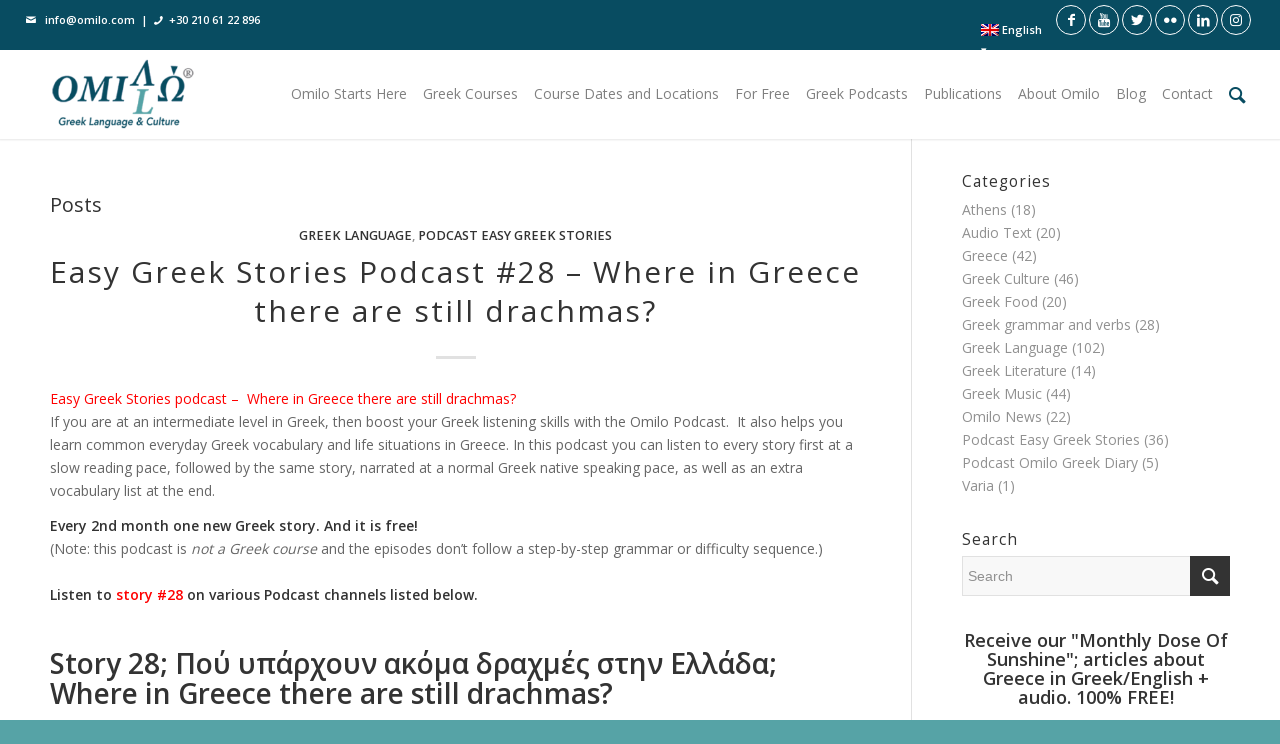

--- FILE ---
content_type: text/html; charset=UTF-8
request_url: https://omilo.com/tag/greek-audio-2/page/2/
body_size: 19751
content:
<!DOCTYPE html> <html lang="en-US" class="html_stretched responsive av-preloader-disabled av-default-lightbox html_header_top html_logo_left html_main_nav_header html_menu_right html_slim html_header_sticky html_header_shrinking html_header_topbar_active html_mobile_menu_phone html_header_searchicon html_content_align_center html_header_unstick_top html_header_stretch html_minimal_header html_minimal_header_shadow html_elegant-blog html_av-submenu-hidden html_av-submenu-display-click html_av-overlay-full html_av-submenu-noclone html_entry_id_37106 av-cookies-no-cookie-consent av-no-preview html_text_menu_active "> <head> <meta charset="UTF-8" /> <meta name="viewport" content="width=device-width, initial-scale=1"> <meta name='robots' content='index, follow, max-image-preview:large, max-snippet:-1, max-video-preview:-1' /> <title>greek audio Archives | Page 2 of 5 | Omilo</title> <link rel="canonical" href="https://omilo.com/tag/greek-audio-2/page/2/" /> <link rel="prev" href="https://omilo.com/tag/greek-audio-2/" /> <link rel="next" href="https://omilo.com/tag/greek-audio-2/page/3/" /> <meta property="og:locale" content="en_US" /> <meta property="og:type" content="article" /> <meta property="og:title" content="greek audio Archives | Page 2 of 5 | Omilo" /> <meta property="og:url" content="https://omilo.com/tag/greek-audio-2/" /> <meta property="og:site_name" content="Omilo" /> <meta property="og:image" content="https://omilo.com/wp-content/uploads/2017/12/fb-image.jpg" /> <meta property="og:image:width" content="960" /> <meta property="og:image:height" content="960" /> <meta property="og:image:type" content="image/jpeg" /> <meta name="twitter:card" content="summary_large_image" /> <meta name="twitter:site" content="@OmiloHellas" /> <script type="application/ld+json" class="yoast-schema-graph">{"@context":"https://schema.org","@graph":[{"@type":"CollectionPage","@id":"https://omilo.com/tag/greek-audio-2/","url":"https://omilo.com/tag/greek-audio-2/page/2/","name":"greek audio Archives | Page 2 of 5 | Omilo","isPartOf":{"@id":"https://omilo.com/#website"},"primaryImageOfPage":{"@id":"https://omilo.com/tag/greek-audio-2/page/2/#primaryimage"},"image":{"@id":"https://omilo.com/tag/greek-audio-2/page/2/#primaryimage"},"thumbnailUrl":"https://omilo.com/wp-content/uploads/2024/02/PODCAST-STORIES-28-cover-blog.jpg","breadcrumb":{"@id":"https://omilo.com/tag/greek-audio-2/page/2/#breadcrumb"},"inLanguage":"en-US"},{"@type":"ImageObject","inLanguage":"en-US","@id":"https://omilo.com/tag/greek-audio-2/page/2/#primaryimage","url":"https://omilo.com/wp-content/uploads/2024/02/PODCAST-STORIES-28-cover-blog.jpg","contentUrl":"https://omilo.com/wp-content/uploads/2024/02/PODCAST-STORIES-28-cover-blog.jpg","width":2240,"height":1260,"caption":"Greek podcast story 28"},{"@type":"BreadcrumbList","@id":"https://omilo.com/tag/greek-audio-2/page/2/#breadcrumb","itemListElement":[{"@type":"ListItem","position":1,"name":"Home","item":"https://omilo.com/"},{"@type":"ListItem","position":2,"name":"greek audio"}]},{"@type":"WebSite","@id":"https://omilo.com/#website","url":"https://omilo.com/","name":"Omilo","description":"Learning Greek in Greece","publisher":{"@id":"https://omilo.com/#organization"},"potentialAction":[{"@type":"SearchAction","target":{"@type":"EntryPoint","urlTemplate":"https://omilo.com/?s={search_term_string}"},"query-input":{"@type":"PropertyValueSpecification","valueRequired":true,"valueName":"search_term_string"}}],"inLanguage":"en-US"},{"@type":"Organization","@id":"https://omilo.com/#organization","name":"Omilo | Greek Language & Culture","url":"https://omilo.com/","logo":{"@type":"ImageObject","inLanguage":"en-US","@id":"https://omilo.com/#/schema/logo/image/","url":"https://omilo.com/wp-content/uploads/2017/12/logo-landing.png","contentUrl":"https://omilo.com/wp-content/uploads/2017/12/logo-landing.png","width":280,"height":99,"caption":"Omilo | Greek Language & Culture"},"image":{"@id":"https://omilo.com/#/schema/logo/image/"},"sameAs":["https://www.facebook.com/omilohellas/","https://x.com/OmiloHellas","https://www.linkedin.com/company/omilo-greek-language-and-culture","https://www.youtube.com/user/omiloteam"]}]}</script> <link rel="alternate" type="application/rss+xml" title="Omilo &raquo; Feed" href="https://omilo.com/feed/" /> <link rel="alternate" type="application/rss+xml" title="Omilo &raquo; Comments Feed" href="https://omilo.com/comments/feed/" /> <link rel="alternate" type="application/rss+xml" title="Omilo &raquo; greek audio Tag Feed" href="https://omilo.com/tag/greek-audio-2/feed/" /> <script type='text/javascript'>

				(function() {
					
					/*	check if webfonts are disabled by user setting via cookie - or user must opt in.	*/
					var html = document.getElementsByTagName('html')[0];
					var cookie_check = html.className.indexOf('av-cookies-needs-opt-in') >= 0 || html.className.indexOf('av-cookies-can-opt-out') >= 0;
					var allow_continue = true;
					var silent_accept_cookie = html.className.indexOf('av-cookies-user-silent-accept') >= 0;

					if( cookie_check && ! silent_accept_cookie )
					{
						if( ! document.cookie.match(/aviaCookieConsent/) || html.className.indexOf('av-cookies-session-refused') >= 0 )
						{
							allow_continue = false;
						}
						else
						{
							if( ! document.cookie.match(/aviaPrivacyRefuseCookiesHideBar/) )
							{
								allow_continue = false;
							}
							else if( ! document.cookie.match(/aviaPrivacyEssentialCookiesEnabled/) )
							{
								allow_continue = false;
							}
							else if( document.cookie.match(/aviaPrivacyGoogleWebfontsDisabled/) )
							{
								allow_continue = false;
							}
						}
					}
					
					if( allow_continue )
					{
						var f = document.createElement('link');
					
						f.type 	= 'text/css';
						f.rel 	= 'stylesheet';
						f.href 	= '//fonts.googleapis.com/css?family=Open+Sans:400,600';
						f.id 	= 'avia-google-webfont';

						document.getElementsByTagName('head')[0].appendChild(f);
					}
				})();
			
			</script> <script type="text/javascript">
/* <![CDATA[ */
window._wpemojiSettings = {"baseUrl":"https:\/\/s.w.org\/images\/core\/emoji\/15.0.3\/72x72\/","ext":".png","svgUrl":"https:\/\/s.w.org\/images\/core\/emoji\/15.0.3\/svg\/","svgExt":".svg","source":{"concatemoji":"https:\/\/omilo.com\/wp-includes\/js\/wp-emoji-release.min.js?ver=6.5.7"}};
/*! This file is auto-generated */
!function(i,n){var o,s,e;function c(e){try{var t={supportTests:e,timestamp:(new Date).valueOf()};sessionStorage.setItem(o,JSON.stringify(t))}catch(e){}}function p(e,t,n){e.clearRect(0,0,e.canvas.width,e.canvas.height),e.fillText(t,0,0);var t=new Uint32Array(e.getImageData(0,0,e.canvas.width,e.canvas.height).data),r=(e.clearRect(0,0,e.canvas.width,e.canvas.height),e.fillText(n,0,0),new Uint32Array(e.getImageData(0,0,e.canvas.width,e.canvas.height).data));return t.every(function(e,t){return e===r[t]})}function u(e,t,n){switch(t){case"flag":return n(e,"\ud83c\udff3\ufe0f\u200d\u26a7\ufe0f","\ud83c\udff3\ufe0f\u200b\u26a7\ufe0f")?!1:!n(e,"\ud83c\uddfa\ud83c\uddf3","\ud83c\uddfa\u200b\ud83c\uddf3")&&!n(e,"\ud83c\udff4\udb40\udc67\udb40\udc62\udb40\udc65\udb40\udc6e\udb40\udc67\udb40\udc7f","\ud83c\udff4\u200b\udb40\udc67\u200b\udb40\udc62\u200b\udb40\udc65\u200b\udb40\udc6e\u200b\udb40\udc67\u200b\udb40\udc7f");case"emoji":return!n(e,"\ud83d\udc26\u200d\u2b1b","\ud83d\udc26\u200b\u2b1b")}return!1}function f(e,t,n){var r="undefined"!=typeof WorkerGlobalScope&&self instanceof WorkerGlobalScope?new OffscreenCanvas(300,150):i.createElement("canvas"),a=r.getContext("2d",{willReadFrequently:!0}),o=(a.textBaseline="top",a.font="600 32px Arial",{});return e.forEach(function(e){o[e]=t(a,e,n)}),o}function t(e){var t=i.createElement("script");t.src=e,t.defer=!0,i.head.appendChild(t)}"undefined"!=typeof Promise&&(o="wpEmojiSettingsSupports",s=["flag","emoji"],n.supports={everything:!0,everythingExceptFlag:!0},e=new Promise(function(e){i.addEventListener("DOMContentLoaded",e,{once:!0})}),new Promise(function(t){var n=function(){try{var e=JSON.parse(sessionStorage.getItem(o));if("object"==typeof e&&"number"==typeof e.timestamp&&(new Date).valueOf()<e.timestamp+604800&&"object"==typeof e.supportTests)return e.supportTests}catch(e){}return null}();if(!n){if("undefined"!=typeof Worker&&"undefined"!=typeof OffscreenCanvas&&"undefined"!=typeof URL&&URL.createObjectURL&&"undefined"!=typeof Blob)try{var e="postMessage("+f.toString()+"("+[JSON.stringify(s),u.toString(),p.toString()].join(",")+"));",r=new Blob([e],{type:"text/javascript"}),a=new Worker(URL.createObjectURL(r),{name:"wpTestEmojiSupports"});return void(a.onmessage=function(e){c(n=e.data),a.terminate(),t(n)})}catch(e){}c(n=f(s,u,p))}t(n)}).then(function(e){for(var t in e)n.supports[t]=e[t],n.supports.everything=n.supports.everything&&n.supports[t],"flag"!==t&&(n.supports.everythingExceptFlag=n.supports.everythingExceptFlag&&n.supports[t]);n.supports.everythingExceptFlag=n.supports.everythingExceptFlag&&!n.supports.flag,n.DOMReady=!1,n.readyCallback=function(){n.DOMReady=!0}}).then(function(){return e}).then(function(){var e;n.supports.everything||(n.readyCallback(),(e=n.source||{}).concatemoji?t(e.concatemoji):e.wpemoji&&e.twemoji&&(t(e.twemoji),t(e.wpemoji)))}))}((window,document),window._wpemojiSettings);
/* ]]> */
</script> <link rel='stylesheet' id='toolset-common-es-css' href='https://omilo.com/wp-content/plugins/wp-views/vendor/toolset/common-es/public/toolset-common-es.css?ver=135000' type='text/css' media='all' /> <link rel='stylesheet' id='toolset_blocks-style-css-css' href='https://omilo.com/wp-content/plugins/wp-views/vendor/toolset/blocks/public/css/style.css?ver=1.3.5.3' type='text/css' media='all' /> <link rel='stylesheet' id='avia-grid-css' href='https://omilo.com/wp-content/themes/omilo/css/grid.css?ver=4.7.6.3' type='text/css' media='all' /> <link rel='stylesheet' id='avia-base-css' href='https://omilo.com/wp-content/themes/omilo/css/base.css?ver=4.7.6.3' type='text/css' media='all' /> <link rel='stylesheet' id='avia-layout-css' href='https://omilo.com/wp-content/themes/omilo/css/layout.css?ver=4.7.6.3' type='text/css' media='all' /> <link rel='stylesheet' id='avia-module-portfolio-css' href='https://omilo.com/wp-content/themes/omilo/config-templatebuilder/avia-shortcodes/portfolio/portfolio.css?ver=6.5.7' type='text/css' media='all' /> <link rel='stylesheet' id='avia-module-blog-css' href='https://omilo.com/wp-content/themes/omilo/config-templatebuilder/avia-shortcodes/blog/blog.css?ver=6.5.7' type='text/css' media='all' /> <link rel='stylesheet' id='avia-module-postslider-css' href='https://omilo.com/wp-content/themes/omilo/config-templatebuilder/avia-shortcodes/postslider/postslider.css?ver=6.5.7' type='text/css' media='all' /> <link rel='stylesheet' id='avia-module-button-css' href='https://omilo.com/wp-content/themes/omilo/config-templatebuilder/avia-shortcodes/buttons/buttons.css?ver=6.5.7' type='text/css' media='all' /> <link rel='stylesheet' id='avia-module-button-fullwidth-css' href='https://omilo.com/wp-content/themes/omilo/config-templatebuilder/avia-shortcodes/buttons_fullwidth/buttons_fullwidth.css?ver=6.5.7' type='text/css' media='all' /> <link rel='stylesheet' id='avia-module-comments-css' href='https://omilo.com/wp-content/themes/omilo/config-templatebuilder/avia-shortcodes/comments/comments.css?ver=6.5.7' type='text/css' media='all' /> <link rel='stylesheet' id='avia-module-slideshow-css' href='https://omilo.com/wp-content/themes/omilo/config-templatebuilder/avia-shortcodes/slideshow/slideshow.css?ver=6.5.7' type='text/css' media='all' /> <link rel='stylesheet' id='avia-module-slideshow-contentpartner-css' href='https://omilo.com/wp-content/themes/omilo/config-templatebuilder/avia-shortcodes/contentslider/contentslider.css?ver=6.5.7' type='text/css' media='all' /> <link rel='stylesheet' id='avia-module-gallery-css' href='https://omilo.com/wp-content/themes/omilo/config-templatebuilder/avia-shortcodes/gallery/gallery.css?ver=6.5.7' type='text/css' media='all' /> <link rel='stylesheet' id='avia-module-maps-css' href='https://omilo.com/wp-content/themes/omilo/config-templatebuilder/avia-shortcodes/google_maps/google_maps.css?ver=6.5.7' type='text/css' media='all' /> <link rel='stylesheet' id='avia-module-gridrow-css' href='https://omilo.com/wp-content/themes/omilo/config-templatebuilder/avia-shortcodes/grid_row/grid_row.css?ver=6.5.7' type='text/css' media='all' /> <link rel='stylesheet' id='avia-module-heading-css' href='https://omilo.com/wp-content/themes/omilo/config-templatebuilder/avia-shortcodes/heading/heading.css?ver=6.5.7' type='text/css' media='all' /> <link rel='stylesheet' id='avia-module-hr-css' href='https://omilo.com/wp-content/themes/omilo/config-templatebuilder/avia-shortcodes/hr/hr.css?ver=6.5.7' type='text/css' media='all' /> <link rel='stylesheet' id='avia-module-icon-css' href='https://omilo.com/wp-content/themes/omilo/config-templatebuilder/avia-shortcodes/icon/icon.css?ver=6.5.7' type='text/css' media='all' /> <link rel='stylesheet' id='avia-module-iconbox-css' href='https://omilo.com/wp-content/themes/omilo/config-templatebuilder/avia-shortcodes/iconbox/iconbox.css?ver=6.5.7' type='text/css' media='all' /> <link rel='stylesheet' id='avia-module-iconlist-css' href='https://omilo.com/wp-content/themes/omilo/config-templatebuilder/avia-shortcodes/iconlist/iconlist.css?ver=6.5.7' type='text/css' media='all' /> <link rel='stylesheet' id='avia-module-image-css' href='https://omilo.com/wp-content/themes/omilo/config-templatebuilder/avia-shortcodes/image/image.css?ver=6.5.7' type='text/css' media='all' /> <link rel='stylesheet' id='avia-module-magazine-css' href='https://omilo.com/wp-content/themes/omilo/config-templatebuilder/avia-shortcodes/magazine/magazine.css?ver=6.5.7' type='text/css' media='all' /> <link rel='stylesheet' id='avia-module-contact-css' href='https://omilo.com/wp-content/themes/omilo/config-templatebuilder/avia-shortcodes/contact/contact.css?ver=6.5.7' type='text/css' media='all' /> <link rel='stylesheet' id='avia-module-masonry-css' href='https://omilo.com/wp-content/themes/omilo/config-templatebuilder/avia-shortcodes/masonry_entries/masonry_entries.css?ver=6.5.7' type='text/css' media='all' /> <link rel='stylesheet' id='avia-siteloader-css' href='https://omilo.com/wp-content/themes/omilo/css/avia-snippet-site-preloader.css?ver=6.5.7' type='text/css' media='all' /> <link rel='stylesheet' id='avia-module-menu-css' href='https://omilo.com/wp-content/themes/omilo/config-templatebuilder/avia-shortcodes/menu/menu.css?ver=6.5.7' type='text/css' media='all' /> <link rel='stylesheet' id='avia-module-social-css' href='https://omilo.com/wp-content/themes/omilo/config-templatebuilder/avia-shortcodes/social_share/social_share.css?ver=6.5.7' type='text/css' media='all' /> <link rel='stylesheet' id='avia-module-table-css' href='https://omilo.com/wp-content/themes/omilo/config-templatebuilder/avia-shortcodes/table/table.css?ver=6.5.7' type='text/css' media='all' /> <link rel='stylesheet' id='avia-module-tabs-css' href='https://omilo.com/wp-content/themes/omilo/config-templatebuilder/avia-shortcodes/tabs/tabs.css?ver=6.5.7' type='text/css' media='all' /> <link rel='stylesheet' id='avia-module-video-css' href='https://omilo.com/wp-content/themes/omilo/config-templatebuilder/avia-shortcodes/video/video.css?ver=6.5.7' type='text/css' media='all' /> <style id='wp-emoji-styles-inline-css' type='text/css'>

	img.wp-smiley, img.emoji {
		display: inline !important;
		border: none !important;
		box-shadow: none !important;
		height: 1em !important;
		width: 1em !important;
		margin: 0 0.07em !important;
		vertical-align: -0.1em !important;
		background: none !important;
		padding: 0 !important;
	}
</style> <link rel='stylesheet' id='wp-block-library-css' href='https://omilo.com/wp-includes/css/dist/block-library/style.min.css?ver=6.5.7' type='text/css' media='all' /> <link rel='stylesheet' id='view_editor_gutenberg_frontend_assets-css' href='https://omilo.com/wp-content/plugins/wp-views/public/css/views-frontend.css?ver=3.3.5' type='text/css' media='all' /> <style id='classic-theme-styles-inline-css' type='text/css'>
/*! This file is auto-generated */
.wp-block-button__link{color:#fff;background-color:#32373c;border-radius:9999px;box-shadow:none;text-decoration:none;padding:calc(.667em + 2px) calc(1.333em + 2px);font-size:1.125em}.wp-block-file__button{background:#32373c;color:#fff;text-decoration:none}
</style> <style id='global-styles-inline-css' type='text/css'>
body{--wp--preset--color--black: #000000;--wp--preset--color--cyan-bluish-gray: #abb8c3;--wp--preset--color--white: #ffffff;--wp--preset--color--pale-pink: #f78da7;--wp--preset--color--vivid-red: #cf2e2e;--wp--preset--color--luminous-vivid-orange: #ff6900;--wp--preset--color--luminous-vivid-amber: #fcb900;--wp--preset--color--light-green-cyan: #7bdcb5;--wp--preset--color--vivid-green-cyan: #00d084;--wp--preset--color--pale-cyan-blue: #8ed1fc;--wp--preset--color--vivid-cyan-blue: #0693e3;--wp--preset--color--vivid-purple: #9b51e0;--wp--preset--gradient--vivid-cyan-blue-to-vivid-purple: linear-gradient(135deg,rgba(6,147,227,1) 0%,rgb(155,81,224) 100%);--wp--preset--gradient--light-green-cyan-to-vivid-green-cyan: linear-gradient(135deg,rgb(122,220,180) 0%,rgb(0,208,130) 100%);--wp--preset--gradient--luminous-vivid-amber-to-luminous-vivid-orange: linear-gradient(135deg,rgba(252,185,0,1) 0%,rgba(255,105,0,1) 100%);--wp--preset--gradient--luminous-vivid-orange-to-vivid-red: linear-gradient(135deg,rgba(255,105,0,1) 0%,rgb(207,46,46) 100%);--wp--preset--gradient--very-light-gray-to-cyan-bluish-gray: linear-gradient(135deg,rgb(238,238,238) 0%,rgb(169,184,195) 100%);--wp--preset--gradient--cool-to-warm-spectrum: linear-gradient(135deg,rgb(74,234,220) 0%,rgb(151,120,209) 20%,rgb(207,42,186) 40%,rgb(238,44,130) 60%,rgb(251,105,98) 80%,rgb(254,248,76) 100%);--wp--preset--gradient--blush-light-purple: linear-gradient(135deg,rgb(255,206,236) 0%,rgb(152,150,240) 100%);--wp--preset--gradient--blush-bordeaux: linear-gradient(135deg,rgb(254,205,165) 0%,rgb(254,45,45) 50%,rgb(107,0,62) 100%);--wp--preset--gradient--luminous-dusk: linear-gradient(135deg,rgb(255,203,112) 0%,rgb(199,81,192) 50%,rgb(65,88,208) 100%);--wp--preset--gradient--pale-ocean: linear-gradient(135deg,rgb(255,245,203) 0%,rgb(182,227,212) 50%,rgb(51,167,181) 100%);--wp--preset--gradient--electric-grass: linear-gradient(135deg,rgb(202,248,128) 0%,rgb(113,206,126) 100%);--wp--preset--gradient--midnight: linear-gradient(135deg,rgb(2,3,129) 0%,rgb(40,116,252) 100%);--wp--preset--font-size--small: 13px;--wp--preset--font-size--medium: 20px;--wp--preset--font-size--large: 36px;--wp--preset--font-size--x-large: 42px;--wp--preset--spacing--20: 0.44rem;--wp--preset--spacing--30: 0.67rem;--wp--preset--spacing--40: 1rem;--wp--preset--spacing--50: 1.5rem;--wp--preset--spacing--60: 2.25rem;--wp--preset--spacing--70: 3.38rem;--wp--preset--spacing--80: 5.06rem;--wp--preset--shadow--natural: 6px 6px 9px rgba(0, 0, 0, 0.2);--wp--preset--shadow--deep: 12px 12px 50px rgba(0, 0, 0, 0.4);--wp--preset--shadow--sharp: 6px 6px 0px rgba(0, 0, 0, 0.2);--wp--preset--shadow--outlined: 6px 6px 0px -3px rgba(255, 255, 255, 1), 6px 6px rgba(0, 0, 0, 1);--wp--preset--shadow--crisp: 6px 6px 0px rgba(0, 0, 0, 1);}:where(.is-layout-flex){gap: 0.5em;}:where(.is-layout-grid){gap: 0.5em;}body .is-layout-flex{display: flex;}body .is-layout-flex{flex-wrap: wrap;align-items: center;}body .is-layout-flex > *{margin: 0;}body .is-layout-grid{display: grid;}body .is-layout-grid > *{margin: 0;}:where(.wp-block-columns.is-layout-flex){gap: 2em;}:where(.wp-block-columns.is-layout-grid){gap: 2em;}:where(.wp-block-post-template.is-layout-flex){gap: 1.25em;}:where(.wp-block-post-template.is-layout-grid){gap: 1.25em;}.has-black-color{color: var(--wp--preset--color--black) !important;}.has-cyan-bluish-gray-color{color: var(--wp--preset--color--cyan-bluish-gray) !important;}.has-white-color{color: var(--wp--preset--color--white) !important;}.has-pale-pink-color{color: var(--wp--preset--color--pale-pink) !important;}.has-vivid-red-color{color: var(--wp--preset--color--vivid-red) !important;}.has-luminous-vivid-orange-color{color: var(--wp--preset--color--luminous-vivid-orange) !important;}.has-luminous-vivid-amber-color{color: var(--wp--preset--color--luminous-vivid-amber) !important;}.has-light-green-cyan-color{color: var(--wp--preset--color--light-green-cyan) !important;}.has-vivid-green-cyan-color{color: var(--wp--preset--color--vivid-green-cyan) !important;}.has-pale-cyan-blue-color{color: var(--wp--preset--color--pale-cyan-blue) !important;}.has-vivid-cyan-blue-color{color: var(--wp--preset--color--vivid-cyan-blue) !important;}.has-vivid-purple-color{color: var(--wp--preset--color--vivid-purple) !important;}.has-black-background-color{background-color: var(--wp--preset--color--black) !important;}.has-cyan-bluish-gray-background-color{background-color: var(--wp--preset--color--cyan-bluish-gray) !important;}.has-white-background-color{background-color: var(--wp--preset--color--white) !important;}.has-pale-pink-background-color{background-color: var(--wp--preset--color--pale-pink) !important;}.has-vivid-red-background-color{background-color: var(--wp--preset--color--vivid-red) !important;}.has-luminous-vivid-orange-background-color{background-color: var(--wp--preset--color--luminous-vivid-orange) !important;}.has-luminous-vivid-amber-background-color{background-color: var(--wp--preset--color--luminous-vivid-amber) !important;}.has-light-green-cyan-background-color{background-color: var(--wp--preset--color--light-green-cyan) !important;}.has-vivid-green-cyan-background-color{background-color: var(--wp--preset--color--vivid-green-cyan) !important;}.has-pale-cyan-blue-background-color{background-color: var(--wp--preset--color--pale-cyan-blue) !important;}.has-vivid-cyan-blue-background-color{background-color: var(--wp--preset--color--vivid-cyan-blue) !important;}.has-vivid-purple-background-color{background-color: var(--wp--preset--color--vivid-purple) !important;}.has-black-border-color{border-color: var(--wp--preset--color--black) !important;}.has-cyan-bluish-gray-border-color{border-color: var(--wp--preset--color--cyan-bluish-gray) !important;}.has-white-border-color{border-color: var(--wp--preset--color--white) !important;}.has-pale-pink-border-color{border-color: var(--wp--preset--color--pale-pink) !important;}.has-vivid-red-border-color{border-color: var(--wp--preset--color--vivid-red) !important;}.has-luminous-vivid-orange-border-color{border-color: var(--wp--preset--color--luminous-vivid-orange) !important;}.has-luminous-vivid-amber-border-color{border-color: var(--wp--preset--color--luminous-vivid-amber) !important;}.has-light-green-cyan-border-color{border-color: var(--wp--preset--color--light-green-cyan) !important;}.has-vivid-green-cyan-border-color{border-color: var(--wp--preset--color--vivid-green-cyan) !important;}.has-pale-cyan-blue-border-color{border-color: var(--wp--preset--color--pale-cyan-blue) !important;}.has-vivid-cyan-blue-border-color{border-color: var(--wp--preset--color--vivid-cyan-blue) !important;}.has-vivid-purple-border-color{border-color: var(--wp--preset--color--vivid-purple) !important;}.has-vivid-cyan-blue-to-vivid-purple-gradient-background{background: var(--wp--preset--gradient--vivid-cyan-blue-to-vivid-purple) !important;}.has-light-green-cyan-to-vivid-green-cyan-gradient-background{background: var(--wp--preset--gradient--light-green-cyan-to-vivid-green-cyan) !important;}.has-luminous-vivid-amber-to-luminous-vivid-orange-gradient-background{background: var(--wp--preset--gradient--luminous-vivid-amber-to-luminous-vivid-orange) !important;}.has-luminous-vivid-orange-to-vivid-red-gradient-background{background: var(--wp--preset--gradient--luminous-vivid-orange-to-vivid-red) !important;}.has-very-light-gray-to-cyan-bluish-gray-gradient-background{background: var(--wp--preset--gradient--very-light-gray-to-cyan-bluish-gray) !important;}.has-cool-to-warm-spectrum-gradient-background{background: var(--wp--preset--gradient--cool-to-warm-spectrum) !important;}.has-blush-light-purple-gradient-background{background: var(--wp--preset--gradient--blush-light-purple) !important;}.has-blush-bordeaux-gradient-background{background: var(--wp--preset--gradient--blush-bordeaux) !important;}.has-luminous-dusk-gradient-background{background: var(--wp--preset--gradient--luminous-dusk) !important;}.has-pale-ocean-gradient-background{background: var(--wp--preset--gradient--pale-ocean) !important;}.has-electric-grass-gradient-background{background: var(--wp--preset--gradient--electric-grass) !important;}.has-midnight-gradient-background{background: var(--wp--preset--gradient--midnight) !important;}.has-small-font-size{font-size: var(--wp--preset--font-size--small) !important;}.has-medium-font-size{font-size: var(--wp--preset--font-size--medium) !important;}.has-large-font-size{font-size: var(--wp--preset--font-size--large) !important;}.has-x-large-font-size{font-size: var(--wp--preset--font-size--x-large) !important;}
.wp-block-navigation a:where(:not(.wp-element-button)){color: inherit;}
:where(.wp-block-post-template.is-layout-flex){gap: 1.25em;}:where(.wp-block-post-template.is-layout-grid){gap: 1.25em;}
:where(.wp-block-columns.is-layout-flex){gap: 2em;}:where(.wp-block-columns.is-layout-grid){gap: 2em;}
.wp-block-pullquote{font-size: 1.5em;line-height: 1.6;}
</style> <link rel='stylesheet' id='wpml-blocks-css' href='https://omilo.com/wp-content/plugins/sitepress-multilingual-cms/dist/css/blocks/styles.css?ver=4.6.15' type='text/css' media='all' /> <link rel='stylesheet' id='wpml-menu-item-0-css' href='https://omilo.com/wp-content/plugins/sitepress-multilingual-cms/templates/language-switchers/menu-item/style.min.css?ver=1' type='text/css' media='all' /> <link rel='stylesheet' id='cms-navigation-style-base-css' href='https://omilo.com/wp-content/plugins/wpml-cms-nav/res/css/cms-navigation-base.css?ver=1.5.5' type='text/css' media='screen' /> <link rel='stylesheet' id='cms-navigation-style-css' href='https://omilo.com/wp-content/plugins/wpml-cms-nav/res/css/cms-navigation.css?ver=1.5.5' type='text/css' media='screen' /> <link rel='stylesheet' id='avia-wpml-css' href='https://omilo.com/wp-content/themes/omilo/config-wpml/wpml-mod.css?ver=4.7.6.3' type='text/css' media='all' /> <link rel='stylesheet' id='avia-scs-css' href='https://omilo.com/wp-content/themes/omilo/css/shortcodes.css?ver=4.7.6.3' type='text/css' media='all' /> <link rel='stylesheet' id='avia-popup-css-css' href='https://omilo.com/wp-content/themes/omilo/js/aviapopup/magnific-popup.css?ver=4.7.6.3' type='text/css' media='screen' /> <link rel='stylesheet' id='avia-lightbox-css' href='https://omilo.com/wp-content/themes/omilo/css/avia-snippet-lightbox.css?ver=4.7.6.3' type='text/css' media='screen' /> <link rel='stylesheet' id='avia-widget-css-css' href='https://omilo.com/wp-content/themes/omilo/css/avia-snippet-widget.css?ver=4.7.6.3' type='text/css' media='screen' /> <link rel='stylesheet' id='avia-dynamic-css' href='https://omilo.com/wp-content/uploads/dynamic_avia/omilo_child.css?ver=66588e281c9cb' type='text/css' media='all' /> <link rel='stylesheet' id='avia-custom-css' href='https://omilo.com/wp-content/themes/omilo/css/custom.css?ver=4.7.6.3' type='text/css' media='all' /> <link rel='stylesheet' id='avia-style-css' href='https://omilo.com/wp-content/themes/omilo-child/style.css?ver=4.7.6.3' type='text/css' media='all' /> <link rel='stylesheet' id='mediaelement-css' href='https://omilo.com/wp-includes/js/mediaelement/mediaelementplayer-legacy.min.css?ver=4.2.17' type='text/css' media='all' /> <link rel='stylesheet' id='views-pagination-style-css' href='https://omilo.com/wp-content/plugins/wp-views/embedded/res/css/wpv-pagination.css?ver=3.3.5' type='text/css' media='all' /> <style id='views-pagination-style-inline-css' type='text/css'>
.wpv-sort-list-dropdown.wpv-sort-list-dropdown-style-default > span.wpv-sort-list,.wpv-sort-list-dropdown.wpv-sort-list-dropdown-style-default .wpv-sort-list-item {border-color: #cdcdcd;}.wpv-sort-list-dropdown.wpv-sort-list-dropdown-style-default .wpv-sort-list-item a {color: #444;background-color: #fff;}.wpv-sort-list-dropdown.wpv-sort-list-dropdown-style-default a:hover,.wpv-sort-list-dropdown.wpv-sort-list-dropdown-style-default a:focus {color: #000;background-color: #eee;}.wpv-sort-list-dropdown.wpv-sort-list-dropdown-style-default .wpv-sort-list-item.wpv-sort-list-current a {color: #000;background-color: #eee;}.wpv-sort-list-dropdown.wpv-sort-list-dropdown-style-grey > span.wpv-sort-list,.wpv-sort-list-dropdown.wpv-sort-list-dropdown-style-grey .wpv-sort-list-item {border-color: #cdcdcd;}.wpv-sort-list-dropdown.wpv-sort-list-dropdown-style-grey .wpv-sort-list-item a {color: #444;background-color: #eeeeee;}.wpv-sort-list-dropdown.wpv-sort-list-dropdown-style-grey a:hover,.wpv-sort-list-dropdown.wpv-sort-list-dropdown-style-grey a:focus {color: #000;background-color: #e5e5e5;}.wpv-sort-list-dropdown.wpv-sort-list-dropdown-style-grey .wpv-sort-list-item.wpv-sort-list-current a {color: #000;background-color: #e5e5e5;}.wpv-sort-list-dropdown.wpv-sort-list-dropdown-style-blue > span.wpv-sort-list,.wpv-sort-list-dropdown.wpv-sort-list-dropdown-style-blue .wpv-sort-list-item {border-color: #0099cc;}.wpv-sort-list-dropdown.wpv-sort-list-dropdown-style-blue .wpv-sort-list-item a {color: #444;background-color: #cbddeb;}.wpv-sort-list-dropdown.wpv-sort-list-dropdown-style-blue a:hover,.wpv-sort-list-dropdown.wpv-sort-list-dropdown-style-blue a:focus {color: #000;background-color: #95bedd;}.wpv-sort-list-dropdown.wpv-sort-list-dropdown-style-blue .wpv-sort-list-item.wpv-sort-list-current a {color: #000;background-color: #95bedd;}
</style> <link rel='stylesheet' id='avia-gravity-css' href='https://omilo.com/wp-content/themes/omilo/config-gravityforms/gravity-mod.css?ver=4.7.6.3' type='text/css' media='screen' /> <script type="text/javascript" src="https://omilo.com/wp-includes/js/jquery/jquery.min.js?ver=3.7.1" id="jquery-core-js"></script> <script type="text/javascript" src="https://omilo.com/wp-includes/js/jquery/jquery-migrate.min.js?ver=3.4.1" id="jquery-migrate-js"></script> <script type="text/javascript" src="https://omilo.com/wp-content/plugins/wp-views/vendor/toolset/common-es/public/toolset-common-es-frontend.js?ver=135000" id="toolset-common-es-frontend-js"></script> <script type="text/javascript" src="https://omilo.com/wp-content/themes/omilo/config-wpml/wpml-mod.js?ver=4.7.6.3" id="avia-wpml-script-js"></script> <script type="text/javascript" src="https://omilo.com/wp-content/themes/omilo/js/avia-compat.js?ver=4.7.6.3" id="avia-compat-js"></script> <link rel="https://api.w.org/" href="https://omilo.com/wp-json/" /><link rel="alternate" type="application/json" href="https://omilo.com/wp-json/wp/v2/tags/1599" /><link rel="EditURI" type="application/rsd+xml" title="RSD" href="https://omilo.com/xmlrpc.php?rsd" /> <meta name="generator" content="WordPress 6.5.7" /> <meta name="generator" content="WPML ver:4.6.15 stt:38,1,4,3,13;" /> <script async src="https://www.googletagmanager.com/gtag/js?id=G-Q4ZDKCYRFM"></script> <script>
			window.dataLayer = window.dataLayer || [];
			function gtag(){dataLayer.push(arguments);}
			gtag('js', new Date());
			gtag('set', 'url_passthrough', true);
			gtag('config', 'G-Q4ZDKCYRFM');
		</script> <link rel="profile" href="http://gmpg.org/xfn/11" /> <link rel="alternate" type="application/rss+xml" title="Omilo RSS2 Feed" href="https://omilo.com/feed/" /> <link rel="pingback" href="https://omilo.com/xmlrpc.php" /> <!--[if lt IE 9]><script src="https://omilo.com/wp-content/themes/omilo/js/html5shiv.js"></script><![endif]--> <link rel="icon" href="https://omilo.com/wp-content/uploads/2020/05/omilo-logo-new.png" type="image/png"> <script type="text/javascript">'use strict';var avia_is_mobile=!1;if(/Android|webOS|iPhone|iPad|iPod|BlackBerry|IEMobile|Opera Mini/i.test(navigator.userAgent)&&'ontouchstart' in document.documentElement){avia_is_mobile=!0;document.documentElement.className+=' avia_mobile '}
else{document.documentElement.className+=' avia_desktop '};document.documentElement.className+=' js_active ';(function(){var e=['-webkit-','-moz-','-ms-',''],n='';for(var t in e){if(e[t]+'transform' in document.documentElement.style){document.documentElement.className+=' avia_transform ';n=e[t]+'transform'};if(e[t]+'perspective' in document.documentElement.style)document.documentElement.className+=' avia_transform3d '};if(typeof document.getElementsByClassName=='function'&&typeof document.documentElement.getBoundingClientRect=='function'&&avia_is_mobile==!1){if(n&&window.innerHeight>0){setTimeout(function(){var e=0,o={},a=0,t=document.getElementsByClassName('av-parallax'),i=window.pageYOffset||document.documentElement.scrollTop;for(e=0;e<t.length;e++){t[e].style.top='0px';o=t[e].getBoundingClientRect();a=Math.ceil((window.innerHeight+i-o.top)*0.3);t[e].style[n]='translate(0px, '+a+'px)';t[e].style.top='auto';t[e].className+=' enabled-parallax '}},50)}}})();</script><style type='text/css'>
@font-face {font-family: 'entypo-fontello'; font-weight: normal; font-style: normal; font-display: auto;
src: url('https://omilo.com/wp-content/themes/omilo/config-templatebuilder/avia-template-builder/assets/fonts/entypo-fontello.woff2') format('woff2'),
url('https://omilo.com/wp-content/themes/omilo/config-templatebuilder/avia-template-builder/assets/fonts/entypo-fontello.woff') format('woff'),
url('https://omilo.com/wp-content/themes/omilo/config-templatebuilder/avia-template-builder/assets/fonts/entypo-fontello.ttf') format('truetype'), 
url('https://omilo.com/wp-content/themes/omilo/config-templatebuilder/avia-template-builder/assets/fonts/entypo-fontello.svg#entypo-fontello') format('svg'),
url('https://omilo.com/wp-content/themes/omilo/config-templatebuilder/avia-template-builder/assets/fonts/entypo-fontello.eot'),
url('https://omilo.com/wp-content/themes/omilo/config-templatebuilder/avia-template-builder/assets/fonts/entypo-fontello.eot?#iefix') format('embedded-opentype');
} #top .avia-font-entypo-fontello, body .avia-font-entypo-fontello, html body [data-av_iconfont='entypo-fontello']:before{ font-family: 'entypo-fontello'; }
</style> </head> <body id="top" class="archive paged tag tag-greek-audio-2 tag-1599 paged-2 tag-paged-2 rtl_columns stretched open_sans" itemscope="itemscope" itemtype="https://schema.org/WebPage" > <div id='wrap_all'> <header id='header' class='all_colors header_color light_bg_color av_header_top av_logo_left av_main_nav_header av_menu_right av_slim av_header_sticky av_header_shrinking av_header_stretch av_mobile_menu_phone av_header_searchicon av_header_unstick_top av_minimal_header av_minimal_header_shadow av_bottom_nav_disabled av_header_border_disabled' role="banner" itemscope="itemscope" itemtype="https://schema.org/WPHeader" > <div id='header_meta' class='container_wrap container_wrap_meta av_icon_active_right av_extra_header_active av_secondary_right av_phone_active_left av_entry_id_37106'> <div class='container'> <ul class='noLightbox social_bookmarks icon_count_6'><li class='social_bookmarks_facebook av-social-link-facebook social_icon_1'><a target="_blank" aria-label="Link to Facebook" href='https://www.facebook.com/omilohellas/' aria-hidden='false' data-av_icon='' data-av_iconfont='entypo-fontello' title='Facebook' rel="noopener"><span class='avia_hidden_link_text'>Facebook</span></a></li><li class='social_bookmarks_youtube av-social-link-youtube social_icon_2'><a target="_blank" aria-label="Link to Youtube" href='https://www.youtube.com/user/omiloteam' aria-hidden='false' data-av_icon='' data-av_iconfont='entypo-fontello' title='Youtube' rel="noopener"><span class='avia_hidden_link_text'>Youtube</span></a></li><li class='social_bookmarks_twitter av-social-link-twitter social_icon_3'><a target="_blank" aria-label="Link to Twitter" href='https://twitter.com/OmiloHellas' aria-hidden='false' data-av_icon='' data-av_iconfont='entypo-fontello' title='Twitter' rel="noopener"><span class='avia_hidden_link_text'>Twitter</span></a></li><li class='social_bookmarks_flickr av-social-link-flickr social_icon_4'><a target="_blank" aria-label="Link to Flickr" href='https://www.flickr.com/photos/omilohellas/albums' aria-hidden='false' data-av_icon='' data-av_iconfont='entypo-fontello' title='Flickr' rel="noopener"><span class='avia_hidden_link_text'>Flickr</span></a></li><li class='social_bookmarks_linkedin av-social-link-linkedin social_icon_5'><a target="_blank" aria-label="Link to LinkedIn" href='https://www.linkedin.com/company/omilo-greek-language-and-culture' aria-hidden='false' data-av_icon='' data-av_iconfont='entypo-fontello' title='LinkedIn' rel="noopener"><span class='avia_hidden_link_text'>LinkedIn</span></a></li><li class='social_bookmarks_instagram av-social-link-instagram social_icon_6'><a target="_blank" aria-label="Link to Instagram" href='https://www.instagram.com/omilo_greekingreece/' aria-hidden='false' data-av_icon='' data-av_iconfont='entypo-fontello' title='Instagram' rel="noopener"><span class='avia_hidden_link_text'>Instagram</span></a></li></ul><nav class='sub_menu' role="navigation" itemscope="itemscope" itemtype="https://schema.org/SiteNavigationElement" ><ul id="avia2-menu" class="menu"><li id="menu-item-wpml-ls-27-en" class="menu-item-language menu-item-language-current menu-item wpml-ls-slot-27 wpml-ls-item wpml-ls-item-en wpml-ls-current-language wpml-ls-menu-item wpml-ls-first-item menu-item-type-wpml_ls_menu_item menu-item-object-wpml_ls_menu_item menu-item-has-children menu-item-wpml-ls-27-en"><a title="English" href="https://omilo.com/tag/greek-audio-2/"><img class="wpml-ls-flag" src="https://omilo.com/wp-content/plugins/sitepress-multilingual-cms/res/flags/en.png" alt="" /><span class="wpml-ls-native" lang="en">English</span></a> <ul class="sub-menu"> <li id="menu-item-wpml-ls-27-el" class="menu-item-language menu-item wpml-ls-slot-27 wpml-ls-item wpml-ls-item-el wpml-ls-menu-item menu-item-type-wpml_ls_menu_item menu-item-object-wpml_ls_menu_item menu-item-wpml-ls-27-el"><a title="Greek" href="https://omilo.com/el/tag/greek-audio-2-el/"><img class="wpml-ls-flag" src="https://omilo.com/wp-content/plugins/sitepress-multilingual-cms/res/flags/el.png" alt="" /><span class="wpml-ls-native" lang="el">Ελληνικά</span><span class="wpml-ls-display"><span class="wpml-ls-bracket"> (</span>Greek<span class="wpml-ls-bracket">)</span></span></a></li> <li id="menu-item-wpml-ls-27-fr" class="menu-item-language menu-item wpml-ls-slot-27 wpml-ls-item wpml-ls-item-fr wpml-ls-menu-item menu-item-type-wpml_ls_menu_item menu-item-object-wpml_ls_menu_item menu-item-wpml-ls-27-fr"><a title="French" href="https://omilo.com/fr/tag/greek-audio-2-fr/"><img class="wpml-ls-flag" src="https://omilo.com/wp-content/plugins/sitepress-multilingual-cms/res/flags/fr.png" alt="" /><span class="wpml-ls-native" lang="fr">Français</span><span class="wpml-ls-display"><span class="wpml-ls-bracket"> (</span>French<span class="wpml-ls-bracket">)</span></span></a></li> <li id="menu-item-wpml-ls-27-nl" class="menu-item-language menu-item wpml-ls-slot-27 wpml-ls-item wpml-ls-item-nl wpml-ls-menu-item menu-item-type-wpml_ls_menu_item menu-item-object-wpml_ls_menu_item menu-item-wpml-ls-27-nl"><a title="Dutch" href="https://omilo.com/nl/tag/greek-audio-2-nl/"><img class="wpml-ls-flag" src="https://omilo.com/wp-content/plugins/sitepress-multilingual-cms/res/flags/nl.png" alt="" /><span class="wpml-ls-native" lang="nl">Nederlands</span><span class="wpml-ls-display"><span class="wpml-ls-bracket"> (</span>Dutch<span class="wpml-ls-bracket">)</span></span></a></li> <li id="menu-item-wpml-ls-27-de" class="menu-item-language menu-item wpml-ls-slot-27 wpml-ls-item wpml-ls-item-de wpml-ls-menu-item wpml-ls-last-item menu-item-type-wpml_ls_menu_item menu-item-object-wpml_ls_menu_item menu-item-wpml-ls-27-de"><a title="German" href="https://omilo.com/de/tag/greek-audio-2-de/"><img class="wpml-ls-flag" src="https://omilo.com/wp-content/plugins/sitepress-multilingual-cms/res/flags/de.png" alt="" /><span class="wpml-ls-native" lang="de">Deutsch</span><span class="wpml-ls-display"><span class="wpml-ls-bracket"> (</span>German<span class="wpml-ls-bracket">)</span></span></a></li> </ul> </li> </ul><ul class='avia_wpml_language_switch avia_wpml_language_switch_extra'><li class='language_en avia_current_lang'><a href='https://omilo.com/tag/greek-audio-2/'> <span class='language_flag'><img title='English' src='https://omilo.com/wp-content/plugins/sitepress-multilingual-cms/res/flags/en.png' alt='English' /></span> <span class='language_native'>English</span> <span class='language_translated'>English</span> <span class='language_code'>en</span></a></li><li class='language_el '><a href='https://omilo.com/el/tag/greek-audio-2-el/'> <span class='language_flag'><img title='Ελληνικά' src='https://omilo.com/wp-content/plugins/sitepress-multilingual-cms/res/flags/el.png' alt='Ελληνικά' /></span> <span class='language_native'>Ελληνικά</span> <span class='language_translated'>Greek</span> <span class='language_code'>el</span></a></li><li class='language_fr '><a href='https://omilo.com/fr/tag/greek-audio-2-fr/'> <span class='language_flag'><img title='Français' src='https://omilo.com/wp-content/plugins/sitepress-multilingual-cms/res/flags/fr.png' alt='Français' /></span> <span class='language_native'>Français</span> <span class='language_translated'>French</span> <span class='language_code'>fr</span></a></li><li class='language_nl '><a href='https://omilo.com/nl/tag/greek-audio-2-nl/'> <span class='language_flag'><img title='Nederlands' src='https://omilo.com/wp-content/plugins/sitepress-multilingual-cms/res/flags/nl.png' alt='Nederlands' /></span> <span class='language_native'>Nederlands</span> <span class='language_translated'>Dutch</span> <span class='language_code'>nl</span></a></li><li class='language_de '><a href='https://omilo.com/de/tag/greek-audio-2-de/'> <span class='language_flag'><img title='Deutsch' src='https://omilo.com/wp-content/plugins/sitepress-multilingual-cms/res/flags/de.png' alt='Deutsch' /></span> <span class='language_native'>Deutsch</span> <span class='language_translated'>German</span> <span class='language_code'>de</span></a></li></ul></nav><div class='phone-info with_nav'><span><span class="av-icon-char" aria-hidden="true" data-av_icon="" data-av_iconfont="entypo-fontello"></span>&nbsp;&nbsp;&nbsp;<a target="_blank" href="mailto:info@omilo.com?subject=Website Contact">info@omilo.com</a> &nbsp;|&nbsp; <span class="av-icon-char" aria-hidden="true" data-av_icon="" data-av_iconfont="entypo-fontello"></span>&nbsp;&nbsp;+30 210 61 22 896</span></div> </div> </div> <div id='header_main' class='container_wrap container_wrap_logo'> <div class='container av-logo-container'><div class='inner-container'><span class='logo'><a href='https://omilo.com/'><img height="100" width="300" src='https://omilo.com/wp-content/uploads/2018/07/omilo-logo-new-300x138.png' alt='Omilo' title='' /></a></span><nav class='main_menu' data-selectname='Select a page' role="navigation" itemscope="itemscope" itemtype="https://schema.org/SiteNavigationElement" ><div class="avia-menu av-main-nav-wrap"><ul id="avia-menu" class="menu av-main-nav"><li id="menu-item-8002" class="menu-item menu-item-type-post_type menu-item-object-page menu-item-home menu-item-top-level menu-item-top-level-1"><a href="https://omilo.com/" itemprop="url"><span class="avia-bullet"></span><span class="avia-menu-text">Omilo Starts Here</span><span class="avia-menu-fx"><span class="avia-arrow-wrap"><span class="avia-arrow"></span></span></span></a></li> <li id="menu-item-51" class="menu-item menu-item-type-post_type menu-item-object-page menu-item-has-children menu-item-mega-parent menu-item-top-level menu-item-top-level-2"><a href="https://omilo.com/greek-language-courses/" itemprop="url"><span class="avia-bullet"></span><span class="avia-menu-text">Greek Courses</span><span class="avia-menu-fx"><span class="avia-arrow-wrap"><span class="avia-arrow"></span></span></span></a> <div class='avia_mega_div avia_mega5 twelve units'> <ul class="sub-menu"> <li id="menu-item-54" class="menu-item menu-item-type-custom menu-item-object-custom menu-item-has-children avia_mega_menu_columns_5 three units avia_mega_menu_columns_first"><span class='mega_menu_title heading-color av-special-font'>1-Week Courses <br />(24 hours + activities)</span> <ul class="sub-menu"> <li id="menu-item-690" class="menu-item menu-item-type-post_type menu-item-object-page"><a href="https://omilo.com/greek-language-courses/overview-one-week-intensive-greek-courses/" itemprop="url"><span class="avia-bullet"></span><span class="avia-menu-text">Overview</span></a></li> <li id="menu-item-544" class="menu-item menu-item-type-post_type menu-item-object-course"><a href="https://omilo.com/course/one-week-group-course-athens/" itemprop="url"><span class="avia-bullet"></span><span class="avia-menu-text">in Athens</span></a></li> <li id="menu-item-38434" class="menu-item menu-item-type-post_type menu-item-object-course"><a href="https://omilo.com/course/one-week-group-course-lefkada/" itemprop="url"><span class="avia-bullet"></span><span class="avia-menu-text">in Lefkada</span></a></li> <li id="menu-item-543" class="menu-item menu-item-type-post_type menu-item-object-course"><a href="https://omilo.com/course/one-week-group-course-nafplion/" itemprop="url"><span class="avia-bullet"></span><span class="avia-menu-text">in Nafplion</span></a></li> <li id="menu-item-706" class="menu-item menu-item-type-post_type menu-item-object-course"><a href="https://omilo.com/course/one-week-group-course-syros/" itemprop="url"><span class="avia-bullet"></span><span class="avia-menu-text">in Syros</span></a></li> </ul> </li> <li id="menu-item-56" class="menu-item menu-item-type-custom menu-item-object-custom menu-item-has-children avia_mega_menu_columns_5 three units "><span class='mega_menu_title heading-color av-special-font'>2-Week Courses <br />(40 hours + activities)</span> <ul class="sub-menu"> <li id="menu-item-695" class="menu-item menu-item-type-post_type menu-item-object-page"><a href="https://omilo.com/greek-language-courses/two-week-intensive-greek-courses/" itemprop="url"><span class="avia-bullet"></span><span class="avia-menu-text">Overview</span></a></li> <li id="menu-item-704" class="menu-item menu-item-type-post_type menu-item-object-course"><a href="https://omilo.com/course/two-week-group-course-athens/" itemprop="url"><span class="avia-bullet"></span><span class="avia-menu-text">in Athens</span></a></li> <li id="menu-item-702" class="menu-item menu-item-type-post_type menu-item-object-course"><a href="https://omilo.com/course/two-week-group-course-lefkada/" itemprop="url"><span class="avia-bullet"></span><span class="avia-menu-text">in Lefkada</span></a></li> <li id="menu-item-708" class="menu-item menu-item-type-post_type menu-item-object-course"><a href="https://omilo.com/course/two-week-group-course-syros/" itemprop="url"><span class="avia-bullet"></span><span class="avia-menu-text">in Syros</span></a></li> </ul> </li> <li id="menu-item-57" class="menu-item menu-item-type-custom menu-item-object-custom menu-item-has-children avia_mega_menu_columns_5 three units "><span class='mega_menu_title heading-color av-special-font'>Individual Courses <br />(Set your own study speed)</span> <ul class="sub-menu"> <li id="menu-item-701" class="menu-item menu-item-type-post_type menu-item-object-page"><a href="https://omilo.com/greek-language-courses/overview-individual-greek-courses/" itemprop="url"><span class="avia-bullet"></span><span class="avia-menu-text">Overview</span></a></li> <li id="menu-item-537" class="menu-item menu-item-type-post_type menu-item-object-course"><a href="https://omilo.com/course/greek-skype-lessons/" itemprop="url"><span class="avia-bullet"></span><span class="avia-menu-text">Online Lessons</span></a></li> <li id="menu-item-538" class="menu-item menu-item-type-post_type menu-item-object-course"><a href="https://omilo.com/course/greek-private-lessons/" itemprop="url"><span class="avia-bullet"></span><span class="avia-menu-text">Private lessons in Athens</span></a></li> <li id="menu-item-536" class="menu-item menu-item-type-post_type menu-item-object-course"><a href="https://omilo.com/course/greek-exam-preparation-course/" itemprop="url"><span class="avia-bullet"></span><span class="avia-menu-text">Exam Preparation Course</span></a></li> <li id="menu-item-12930" class="menu-item menu-item-type-post_type menu-item-object-course"><a href="https://omilo.com/course/greek-alphabet-course/" itemprop="url"><span class="avia-bullet"></span><span class="avia-menu-text">Alphabet Course</span></a></li> </ul> </li> <li id="menu-item-58" class="menu-item menu-item-type-custom menu-item-object-custom menu-item-has-children avia_mega_menu_columns_5 three units "><span class='mega_menu_title heading-color av-special-font'>Online Materials to learn Greek</span> <ul class="sub-menu"> <li id="menu-item-25134" class="menu-item menu-item-type-post_type_archive menu-item-object-publications"><a href="https://omilo.com/publications/" itemprop="url"><span class="avia-bullet"></span><span class="avia-menu-text">Learn Greek anywhere, anytime</span></a></li> </ul> </li> <li id="menu-item-686" class="menu-item menu-item-type-custom menu-item-object-custom menu-item-has-children avia_mega_menu_columns_5 three units avia_mega_menu_columns_last"><span class='mega_menu_title heading-color av-special-font'>Practical Information <br />(Prices, dates, registration)</span> <ul class="sub-menu"> <li id="menu-item-3250" class="menu-item menu-item-type-post_type menu-item-object-page"><a href="https://omilo.com/greek-language-courses/year-overview/" itemprop="url"><span class="avia-bullet"></span><span class="avia-menu-text">Prices &#038; year overview</span></a></li> <li id="menu-item-1466" class="menu-item menu-item-type-post_type menu-item-object-page"><a href="https://omilo.com/registration/" itemprop="url"><span class="avia-bullet"></span><span class="avia-menu-text">Registration</span></a></li> <li id="menu-item-749" class="menu-item menu-item-type-post_type menu-item-object-page"><a href="https://omilo.com/greek-language-courses/greek-language-levels/" itemprop="url"><span class="avia-bullet"></span><span class="avia-menu-text">Greek Language Levels</span></a></li> </ul> </li> </ul> </div> </li> <li id="menu-item-49" class="menu-item menu-item-type-post_type menu-item-object-page menu-item-has-children menu-item-top-level menu-item-top-level-3"><a href="https://omilo.com/course-locations/" itemprop="url"><span class="avia-bullet"></span><span class="avia-menu-text">Course Dates and Locations</span><span class="avia-menu-fx"><span class="avia-arrow-wrap"><span class="avia-arrow"></span></span></span></a> <ul class="sub-menu"> <li id="menu-item-39345" class="menu-item menu-item-type-post_type menu-item-object-page"><a href="https://omilo.com/greek-language-courses/year-overview/" itemprop="url"><span class="avia-bullet"></span><span class="avia-menu-text">Course Dates and Prices</span></a></li> <li id="menu-item-231" class="menu-item menu-item-type-post_type menu-item-object-page"><a href="https://omilo.com/course-locations/athens/" itemprop="url"><span class="avia-bullet"></span><span class="avia-menu-text">Athens</span></a></li> <li id="menu-item-722" class="menu-item menu-item-type-post_type menu-item-object-page"><a href="https://omilo.com/course-locations/nafplion/" itemprop="url"><span class="avia-bullet"></span><span class="avia-menu-text">Nafplion, Peloponnese</span></a></li> <li id="menu-item-721" class="menu-item menu-item-type-post_type menu-item-object-page"><a href="https://omilo.com/course-locations/syros-island/" itemprop="url"><span class="avia-bullet"></span><span class="avia-menu-text">Syros Island</span></a></li> <li id="menu-item-720" class="menu-item menu-item-type-post_type menu-item-object-page"><a href="https://omilo.com/course-locations/lefkada-island/" itemprop="url"><span class="avia-bullet"></span><span class="avia-menu-text">Lefkada Island</span></a></li> <li id="menu-item-727" class="menu-item menu-item-type-post_type menu-item-object-page"><a href="https://omilo.com/course-locations/accommodation-in-greece/" itemprop="url"><span class="avia-bullet"></span><span class="avia-menu-text">Accommodation in course locations</span></a></li> </ul> </li> <li id="menu-item-24378" class="menu-item menu-item-type-post_type menu-item-object-page menu-item-top-level menu-item-top-level-4"><a href="https://omilo.com/for-free/" itemprop="url"><span class="avia-bullet"></span><span class="avia-menu-text">For Free</span><span class="avia-menu-fx"><span class="avia-arrow-wrap"><span class="avia-arrow"></span></span></span></a></li> <li id="menu-item-29378" class="menu-item menu-item-type-post_type menu-item-object-page menu-item-top-level menu-item-top-level-5"><a href="https://omilo.com/podcasts/" itemprop="url"><span class="avia-bullet"></span><span class="avia-menu-text">Greek Podcasts</span><span class="avia-menu-fx"><span class="avia-arrow-wrap"><span class="avia-arrow"></span></span></span></a></li> <li id="menu-item-23319" class="menu-item menu-item-type-post_type_archive menu-item-object-publications menu-item-top-level menu-item-top-level-6"><a href="https://omilo.com/publications/" itemprop="url"><span class="avia-bullet"></span><span class="avia-menu-text">Publications</span><span class="avia-menu-fx"><span class="avia-arrow-wrap"><span class="avia-arrow"></span></span></span></a></li> <li id="menu-item-52" class="menu-item menu-item-type-post_type menu-item-object-page menu-item-has-children menu-item-top-level menu-item-top-level-7"><a href="https://omilo.com/about-omilo/" itemprop="url"><span class="avia-bullet"></span><span class="avia-menu-text">About Omilo</span><span class="avia-menu-fx"><span class="avia-arrow-wrap"><span class="avia-arrow"></span></span></span></a> <ul class="sub-menu"> <li id="menu-item-743" class="menu-item menu-item-type-post_type menu-item-object-page"><a href="https://omilo.com/about-omilo/30-years-omilo/" itemprop="url"><span class="avia-bullet"></span><span class="avia-menu-text">30 Years Omilo – The Founders</span></a></li> <li id="menu-item-742" class="menu-item menu-item-type-post_type menu-item-object-page"><a href="https://omilo.com/about-omilo/teachers-and-staff/" itemprop="url"><span class="avia-bullet"></span><span class="avia-menu-text">Omilo Teachers and Staff</span></a></li> <li id="menu-item-741" class="menu-item menu-item-type-post_type menu-item-object-page"><a href="https://omilo.com/about-omilo/our-students/" itemprop="url"><span class="avia-bullet"></span><span class="avia-menu-text">Our Students</span></a></li> <li id="menu-item-740" class="menu-item menu-item-type-post_type menu-item-object-page"><a href="https://omilo.com/about-omilo/student-reviews/" itemprop="url"><span class="avia-bullet"></span><span class="avia-menu-text">Student Reviews – Testimonials</span></a></li> <li id="menu-item-797" class="menu-item menu-item-type-post_type menu-item-object-page"><a href="https://omilo.com/about-omilo/photo-album/" itemprop="url"><span class="avia-bullet"></span><span class="avia-menu-text">Videos and Photos</span></a></li> <li id="menu-item-739" class="menu-item menu-item-type-post_type menu-item-object-page"><a href="https://omilo.com/about-omilo/media-and-links/" itemprop="url"><span class="avia-bullet"></span><span class="avia-menu-text">Media and useful Links</span></a></li> <li id="menu-item-651" class="menu-item menu-item-type-post_type menu-item-object-page"><a href="https://omilo.com/about-omilo/fygame/" itemprop="url"><span class="avia-bullet"></span><span class="avia-menu-text">The Fygame Greek Language Book – Intermediate Level</span></a></li> <li id="menu-item-16950" class="menu-item menu-item-type-post_type menu-item-object-page"><a href="https://omilo.com/about-omilo/lydia/" itemprop="url"><span class="avia-bullet"></span><span class="avia-menu-text">Lydia 1- Easy Reader + Audio; for Beginners 2</span></a></li> <li id="menu-item-38867" class="menu-item menu-item-type-post_type menu-item-object-page"><a href="https://omilo.com/about-omilo/lydia-book-2/" itemprop="url"><span class="avia-bullet"></span><span class="avia-menu-text">Lydia 2 – Easy Reader + Audio; for Intermediate</span></a></li> <li id="menu-item-17953" class="menu-item menu-item-type-post_type menu-item-object-page"><a href="https://omilo.com/about-omilo/greek-speaking-starter-kit/" itemprop="url"><span class="avia-bullet"></span><span class="avia-menu-text">Greek Speaking Starter Kit : for Beginners</span></a></li> </ul> </li> <li id="menu-item-8688" class="menu-item menu-item-type-post_type menu-item-object-page menu-item-mega-parent menu-item-top-level menu-item-top-level-8"><a href="https://omilo.com/blog/" itemprop="url"><span class="avia-bullet"></span><span class="avia-menu-text">Blog</span><span class="avia-menu-fx"><span class="avia-arrow-wrap"><span class="avia-arrow"></span></span></span></a></li> <li id="menu-item-48" class="menu-item menu-item-type-post_type menu-item-object-page menu-item-top-level menu-item-top-level-9"><a href="https://omilo.com/contact/" itemprop="url"><span class="avia-bullet"></span><span class="avia-menu-text">Contact</span><span class="avia-menu-fx"><span class="avia-arrow-wrap"><span class="avia-arrow"></span></span></span></a></li> <li id="menu-item-search" class="noMobile menu-item menu-item-search-dropdown menu-item-avia-special"><a aria-label="Search" href="?s=" rel="nofollow" data-avia-search-tooltip=" &lt;form role=&quot;search&quot; action=&quot;https://omilo.com/&quot; id=&quot;searchform&quot; method=&quot;get&quot; class=&quot;&quot;&gt; &lt;div&gt; &lt;input type=&quot;submit&quot; value=&quot;&quot; id=&quot;searchsubmit&quot; class=&quot;button avia-font-entypo-fontello&quot; /&gt; &lt;input type=&quot;text&quot; id=&quot;s&quot; name=&quot;s&quot; value=&quot;&quot; placeholder=&#039;Search&#039; /&gt; &lt;/div&gt; &lt;/form&gt;" aria-hidden='false' data-av_icon='' data-av_iconfont='entypo-fontello'><span class="avia_hidden_link_text">Search</span></a></li><li class="av-burger-menu-main menu-item-avia-special av-small-burger-icon"> <a href="#" aria-label="Menu" aria-hidden="false"> <span class="av-hamburger av-hamburger--spin av-js-hamburger"> <span class="av-hamburger-box"> <span class="av-hamburger-inner"></span> <strong>Menu</strong> </span> </span> <span class="avia_hidden_link_text">Menu</span> </a> </li></ul></div></nav></div> </div> </div> <div class='header_bg'></div> </header> <div id='main' class='all_colors' data-scroll-offset='88'> <div class='container_wrap container_wrap_first main_color sidebar_right'> <div class='container template-blog '> <main class='content av-content-small alpha units' role="main" itemprop="mainContentOfPage" itemscope="itemscope" itemtype="https://schema.org/Blog" > <div class="category-term-description"> </div> <h3 class='post-title tag-page-post-type-title '>Posts</h3><article class='post-entry post-entry-type-standard post-entry-37106 post-loop-1 post-parity-odd custom with-slider post-37106 post type-post status-publish format-standard has-post-thumbnail hentry category-greek-language category-greek-podcast tag-greece-language tag-greek-audio-2 tag-greek-language tag-greek-listening tag-greek-podcast tag-intermediate-greek tag-kastoria tag-learn-greek-online' itemscope="itemscope" itemtype="https://schema.org/BlogPosting" ><div class='blog-meta'></div><div class='entry-content-wrapper clearfix standard-content'><header class="entry-content-header"><div class="av-heading-wrapper"><span class="blog-categories minor-meta"><a href="https://omilo.com/category/greek-language/" rel="tag">Greek Language</a>, <a href="https://omilo.com/category/greek-podcast/" rel="tag">Podcast Easy Greek Stories</a> </span><h2 class='post-title entry-title ' itemprop="headline" > <a href='https://omilo.com/easy-greek-stories-podcast-28/' rel='bookmark' title='Permanent Link: Easy Greek Stories Podcast #28 &#8211; Where in Greece there are still drachmas?'>Easy Greek Stories Podcast #28 &#8211; Where in Greece there are still drachmas? <span class='post-format-icon minor-meta'></span> </a></h2></div></header><span class="av-vertical-delimiter"></span><div class="entry-content" itemprop="text" ><p><span style="color: #ff0000;">Easy Greek Stories podcast &#8211;  Where in Greece there are still drachmas?<br /> </span>If you are at an intermediate level in Greek, then boost your Greek listening skills with the Omilo Podcast.  It also helps you learn common everyday Greek vocabulary and life situations in Greece. In this podcast you can listen to every story first at a slow reading pace, followed by the same story, narrated at a normal Greek native speaking pace, as well as an extra vocabulary list at the end.</p> <p><strong>Every 2nd month one new Greek story. And it is free!<br /> </strong>(Note: this podcast is <em>not a Greek course</em> and the episodes don’t follow a step-by-step grammar or difficulty sequence.)<br /> <strong><br /> Listen to <span style="color: #ff0000;">story #28</span> on various Podcast channels listed below.<br /> </strong></p> <h2><strong>Story 28;</strong> <span class="OYPEnA text-decoration-none text-strikethrough-none"><strong><span data-slate-fragment="[base64]">Πού υπάρχουν ακόμα δραχμές στην Ελλάδα;<br /> Where in Greece there are still drachmas?</span></strong></span></h2> <p><strong style="color: #ff0000;"><span style="color: #ff0000;"><b style="color: #ff0000;">In this episode, Sophia reads</b></span><span style="color: #ff0000;"><span class="JsGRdQ"><i><b style="color: #ff0000;"> for you the story about drachmas hidden in mattrasses, and on the bottom of the Aegean sea!</b></i></span></span></strong></p> <p><span data-text-color="alert"><em>Podcast story script +  Notebook content &amp; design ; </em></span>Maya Andreadi<br /> <span data-text-color="alert"><em>Podcast and Video montage + Notebook proofreading and grammar; </em></span>Myrto Yfanti<br /> <span data-text-color="alert"><em>Podcast narrator; </em></span> Sophia Devetzi<br /> +++++++++++++++++++++++ <a href="https://omilo.com/easy-greek-stories-podcast-28/" class="more-link">Read more<span class="more-link-arrow"></span></a></p> </div><span class='post-meta-infos'><time class='date-container minor-meta updated' >15/02/2024</time><span class='text-sep text-sep-date'>/</span><span class="blog-author minor-meta">by <span class="entry-author-link" itemprop="author" ><span class="author"><span class="fn"><a href="https://omilo.com/author/maya/" title="Posts by Omilo" rel="author">Omilo</a></span></span></span></span></span><footer class="entry-footer"></footer><div class='post_delimiter'></div></div><div class='post_author_timeline'></div><span class='hidden'> <span class='av-structured-data' itemprop="image" itemscope="itemscope" itemtype="https://schema.org/ImageObject" > <span itemprop='url'>https://omilo.com/wp-content/uploads/2024/02/PODCAST-STORIES-28-cover-blog.jpg</span> <span itemprop='height'>1260</span> <span itemprop='width'>2240</span> </span> <span class='av-structured-data' itemprop="publisher" itemtype="https://schema.org/Organization" itemscope="itemscope" > <span itemprop='name'>Omilo</span> <span itemprop='logo' itemscope itemtype='https://schema.org/ImageObject'> <span itemprop='url'>https://omilo.com/wp-content/uploads/2018/07/omilo-logo-new-300x138.png</span> </span> </span><span class='av-structured-data' itemprop="author" itemscope="itemscope" itemtype="https://schema.org/Person" ><span itemprop='name'>Omilo</span></span><span class='av-structured-data' itemprop="datePublished" datetime="2024-02-15T12:17:00+02:00" >2024-02-15 12:17:00</span><span class='av-structured-data' itemprop="dateModified" itemtype="https://schema.org/dateModified" >2025-10-16 12:09:32</span><span class='av-structured-data' itemprop="mainEntityOfPage" itemtype="https://schema.org/mainEntityOfPage" ><span itemprop='name'>Easy Greek Stories Podcast #28 &#8211; Where in Greece there are still drachmas?</span></span></span></article><article class='post-entry post-entry-type-standard post-entry-36863 post-loop-2 post-parity-even custom with-slider post-36863 post type-post status-publish format-standard has-post-thumbnail hentry category-greek-language category-greek-podcast tag-greece-language tag-greek-audio-2 tag-greek-language tag-greek-listening tag-greek-podcast tag-intermediate-greek tag-kastoria tag-learn-greek-online' itemscope="itemscope" itemtype="https://schema.org/BlogPosting" ><div class='blog-meta'></div><div class='entry-content-wrapper clearfix standard-content'><header class="entry-content-header"><div class="av-heading-wrapper"><span class="blog-categories minor-meta"><a href="https://omilo.com/category/greek-language/" rel="tag">Greek Language</a>, <a href="https://omilo.com/category/greek-podcast/" rel="tag">Podcast Easy Greek Stories</a> </span><h2 class='post-title entry-title ' itemprop="headline" > <a href='https://omilo.com/easy-greek-stories-podcast-27/' rel='bookmark' title='Permanent Link: Easy Greek Stories Podcast #27 &#8211; From Kastoria to Kalamata'>Easy Greek Stories Podcast #27 &#8211; From Kastoria to Kalamata <span class='post-format-icon minor-meta'></span> </a></h2></div></header><span class="av-vertical-delimiter"></span><div class="entry-content" itemprop="text" ><p><span style="color: #ff0000;">Easy Greek Stories podcast &#8211;  From Kastoria to Kalamata<br /> </span>If you are at an intermediate level in Greek, then boost your Greek listening skills with the Omilo Podcast.  It also helps you learn common everyday Greek vocabulary and life situations in Greece. In this podcast you can listen to every story first at a slow reading pace, followed by the same story, narrated at a normal Greek native speaking pace, as well as an extra vocabulary list at the end.</p> <p><strong>Every 2nd month one new Greek story. And it is free!<br /> </strong>(Note: this podcast is <em>not a Greek course</em> and the episodes don’t follow a step-by-step grammar or difficulty sequence.)<br /> <strong><br /> Listen to <span style="color: #ff0000;">story #27</span> on various Podcast channels listed below.<br /> </strong></p> <h2><strong>Story 27;</strong><span class="OYPEnA text-decoration-none text-strikethrough-none">Από την Καστοριά στην Καλαμάτα | </span><span class="OYPEnA text-decoration-none text-strikethrough-none">From Kastoria to Kalamata</span></h2> <p><strong style="color: #ff0000;"><span style="color: #ff0000;"><b style="color: #ff0000;">In this episode, Eva reads</b></span><span style="color: #ff0000;"><span class="JsGRdQ"><i><b style="color: #ff0000;"> for you the story about two tourists from the Philippines visiting Greece, and how they ended up in Kastoria. </b></i></span></span><span style="color: #ff0000;"><span class="JsGRdQ"><i><b style="color: #ff0000;"> </b></i></span></span></strong></p> <p><span data-text-color="alert"><em>Podcast story script +  Notebook content &amp; design ; </em></span>Maya Andreadi<br /> <span data-text-color="alert"><em>Podcast and Video montage + Notebook proofreading and grammar; </em></span>Myrto Yfanti<br /> <span data-text-color="alert"><em>Podcast narrator; </em></span> Eva Christodoulou<br /> +++++++++++++++++++++++ <a href="https://omilo.com/easy-greek-stories-podcast-27/" class="more-link">Read more<span class="more-link-arrow"></span></a></p> </div><span class='post-meta-infos'><time class='date-container minor-meta updated' >12/12/2023</time><span class='text-sep text-sep-date'>/</span><span class="blog-author minor-meta">by <span class="entry-author-link" itemprop="author" ><span class="author"><span class="fn"><a href="https://omilo.com/author/maya/" title="Posts by Omilo" rel="author">Omilo</a></span></span></span></span></span><footer class="entry-footer"></footer><div class='post_delimiter'></div></div><div class='post_author_timeline'></div><span class='hidden'> <span class='av-structured-data' itemprop="image" itemscope="itemscope" itemtype="https://schema.org/ImageObject" > <span itemprop='url'>https://omilo.com/wp-content/uploads/2023/12/blog-article-podcast-27.jpg</span> <span itemprop='height'>1260</span> <span itemprop='width'>2240</span> </span> <span class='av-structured-data' itemprop="publisher" itemtype="https://schema.org/Organization" itemscope="itemscope" > <span itemprop='name'>Omilo</span> <span itemprop='logo' itemscope itemtype='https://schema.org/ImageObject'> <span itemprop='url'>https://omilo.com/wp-content/uploads/2018/07/omilo-logo-new-300x138.png</span> </span> </span><span class='av-structured-data' itemprop="author" itemscope="itemscope" itemtype="https://schema.org/Person" ><span itemprop='name'>Omilo</span></span><span class='av-structured-data' itemprop="datePublished" datetime="2023-12-12T21:53:37+02:00" >2023-12-12 21:53:37</span><span class='av-structured-data' itemprop="dateModified" itemtype="https://schema.org/dateModified" >2024-06-23 14:55:48</span><span class='av-structured-data' itemprop="mainEntityOfPage" itemtype="https://schema.org/mainEntityOfPage" ><span itemprop='name'>Easy Greek Stories Podcast #27 &#8211; From Kastoria to Kalamata</span></span></span></article><article class='post-entry post-entry-type-standard post-entry-36295 post-loop-3 post-parity-odd custom with-slider post-36295 post type-post status-publish format-standard has-post-thumbnail hentry category-greek-language category-greek-podcast tag-greece-language tag-greek-audio-2 tag-greek-language tag-greek-listening tag-greek-podcast tag-intermediate-greek tag-learn-greek-online' itemscope="itemscope" itemtype="https://schema.org/BlogPosting" ><div class='blog-meta'></div><div class='entry-content-wrapper clearfix standard-content'><header class="entry-content-header"><div class="av-heading-wrapper"><span class="blog-categories minor-meta"><a href="https://omilo.com/category/greek-language/" rel="tag">Greek Language</a>, <a href="https://omilo.com/category/greek-podcast/" rel="tag">Podcast Easy Greek Stories</a> </span><h2 class='post-title entry-title ' itemprop="headline" > <a href='https://omilo.com/easy-greek-stories-podcast-26/' rel='bookmark' title='Permanent Link: Easy Greek Stories Podcast #26 &#8211; A paradise for men only'>Easy Greek Stories Podcast #26 &#8211; A paradise for men only <span class='post-format-icon minor-meta'></span> </a></h2></div></header><span class="av-vertical-delimiter"></span><div class="entry-content" itemprop="text" ><p><span style="color: #ff0000;">Easy Greek Stories podcast &#8211;  A paradise for men only<br /> </span>If you are at an intermediate level in Greek, then boost your Greek listening skills with the Omilo Podcast.  It also helps you learn common everyday Greek vocabulary and life situations in Greece. In this podcast you can listen to every story first at a slow reading pace, followed by the same story, narrated at a normal Greek native speaking pace, as well as an extra vocabulary list at the end.</p> <p><strong>Every 2nd month one new Greek story. And it is free!<br /> </strong>(Note: this podcast is <em>not a Greek course</em> and the episodes don’t follow a step-by-step grammar or difficulty sequence.)<br /> <strong><br /> Listen to <span style="color: #ff0000;">story #26</span> on various Podcast channels listed below.<br /> </strong></p> <h2><strong>Story 26; Ένας παράδεισος μόνο για άντρες | A paradise for men only</strong></h2> <p><b>In this episode, <strong><span class="JsGRdQ"><i> Myrto reads for you the story about the monasteries on Mount Athos, and how somebody started living and working there</i></span></strong></b></p> <p><span data-text-color="alert"><em>Podcast story script +  Notebook content &amp; design ; </em></span>Maya Andreadi<br /> <span data-text-color="alert"><em>Podcast and Video montage + Notebook proofreading and grammar; </em></span>Myrto Yfanti<br /> <span data-text-color="alert"><em>Podcast narrator; </em></span> Myrto Yfanti<br /> +++++++++++++++++++++++ <a href="https://omilo.com/easy-greek-stories-podcast-26/" class="more-link">Read more<span class="more-link-arrow"></span></a></p> </div><span class='post-meta-infos'><time class='date-container minor-meta updated' >13/10/2023</time><span class='text-sep text-sep-date'>/</span><span class="blog-author minor-meta">by <span class="entry-author-link" itemprop="author" ><span class="author"><span class="fn"><a href="https://omilo.com/author/maya/" title="Posts by Omilo" rel="author">Omilo</a></span></span></span></span></span><footer class="entry-footer"></footer><div class='post_delimiter'></div></div><div class='post_author_timeline'></div><span class='hidden'> <span class='av-structured-data' itemprop="image" itemscope="itemscope" itemtype="https://schema.org/ImageObject" > <span itemprop='url'>https://omilo.com/wp-content/uploads/2023/10/PODCAST-STORIES-26-ag-oros.jpg</span> <span itemprop='height'>1260</span> <span itemprop='width'>2240</span> </span> <span class='av-structured-data' itemprop="publisher" itemtype="https://schema.org/Organization" itemscope="itemscope" > <span itemprop='name'>Omilo</span> <span itemprop='logo' itemscope itemtype='https://schema.org/ImageObject'> <span itemprop='url'>https://omilo.com/wp-content/uploads/2018/07/omilo-logo-new-300x138.png</span> </span> </span><span class='av-structured-data' itemprop="author" itemscope="itemscope" itemtype="https://schema.org/Person" ><span itemprop='name'>Omilo</span></span><span class='av-structured-data' itemprop="datePublished" datetime="2023-10-13T19:12:19+03:00" >2023-10-13 19:12:19</span><span class='av-structured-data' itemprop="dateModified" itemtype="https://schema.org/dateModified" >2024-06-23 14:57:08</span><span class='av-structured-data' itemprop="mainEntityOfPage" itemtype="https://schema.org/mainEntityOfPage" ><span itemprop='name'>Easy Greek Stories Podcast #26 &#8211; A paradise for men only</span></span></span></article><article class='post-entry post-entry-type-standard post-entry-35598 post-loop-4 post-parity-even custom with-slider post-35598 post type-post status-publish format-standard has-post-thumbnail hentry category-greek-language category-greek-podcast tag-greece-language tag-greek-audio-2 tag-greek-language tag-greek-listening tag-greek-podcast tag-intermediate-greek tag-learn-greek-online' itemscope="itemscope" itemtype="https://schema.org/BlogPosting" ><div class='blog-meta'></div><div class='entry-content-wrapper clearfix standard-content'><header class="entry-content-header"><div class="av-heading-wrapper"><span class="blog-categories minor-meta"><a href="https://omilo.com/category/greek-language/" rel="tag">Greek Language</a>, <a href="https://omilo.com/category/greek-podcast/" rel="tag">Podcast Easy Greek Stories</a> </span><h2 class='post-title entry-title ' itemprop="headline" > <a href='https://omilo.com/easy-greek-stories-podcast-25/' rel='bookmark' title='Permanent Link: Easy Greek Stories Podcast #25 &#8211; The Good Policeman'>Easy Greek Stories Podcast #25 &#8211; The Good Policeman <span class='post-format-icon minor-meta'></span> </a></h2></div></header><span class="av-vertical-delimiter"></span><div class="entry-content" itemprop="text" ><p><span style="color: #ff0000;">Easy Greek Stories podcast &#8211;  The good policeman<br /> </span>If you are at an intermediate level in Greek, then boost your Greek listening skills with the Omilo Podcast.  It also helps you learn common everyday Greek vocabulary and life situations in Greece. In this podcast you can listen to every story first at a slow reading pace, followed by the same story, narrated at a normal Greek native speaking pace, as well as an extra vocabulary list at the end.</p> <p><strong>Every month one new Greek story. And it is free!<br /> </strong>(Note: this podcast is <em>not a Greek course</em> and the episodes don’t follow a step-by-step grammar or difficulty sequence.)<br /> <strong><br /> Listen to <span style="color: #ff0000;">story #25</span> on various Podcast channels listed below.<br /> </strong></p> <h2><strong>Story 25;  <span class="WdYUQQ text-decoration-none text-strikethrough-none">Ο καλός αστυνομικός</span> | The Good Policeman</strong></h2> <p><b>In this episode, <strong><span class="JsGRdQ"><i> Eva reads for you the story about why Yiannis goes to Corfu, and ends up staying more days than planned.</i></span></strong></b></p> <p><span data-text-color="alert"><em>Podcast story script +  Notebook content &amp; design ; </em></span>Maya Andreadi<br /> <span data-text-color="alert"><em>Podcast and Video montage + Notebook proofreading and grammar; </em></span>Myrto Yfanti<br /> <span data-text-color="alert"><em>Podcast narrator; </em></span> Eva Christodoulou<br /> +++++++++++++++++++++++ <a href="https://omilo.com/easy-greek-stories-podcast-25/" class="more-link">Read more<span class="more-link-arrow"></span></a></p> </div><span class='post-meta-infos'><time class='date-container minor-meta updated' >14/07/2023</time><span class='text-sep text-sep-date'>/</span><span class="blog-author minor-meta">by <span class="entry-author-link" itemprop="author" ><span class="author"><span class="fn"><a href="https://omilo.com/author/maya/" title="Posts by Omilo" rel="author">Omilo</a></span></span></span></span></span><footer class="entry-footer"></footer><div class='post_delimiter'></div></div><div class='post_author_timeline'></div><span class='hidden'> <span class='av-structured-data' itemprop="image" itemscope="itemscope" itemtype="https://schema.org/ImageObject" > <span itemprop='url'>https://omilo.com/wp-content/uploads/2023/07/blog-podcast-25-policeman-scaled.jpg</span> <span itemprop='height'>1440</span> <span itemprop='width'>2560</span> </span> <span class='av-structured-data' itemprop="publisher" itemtype="https://schema.org/Organization" itemscope="itemscope" > <span itemprop='name'>Omilo</span> <span itemprop='logo' itemscope itemtype='https://schema.org/ImageObject'> <span itemprop='url'>https://omilo.com/wp-content/uploads/2018/07/omilo-logo-new-300x138.png</span> </span> </span><span class='av-structured-data' itemprop="author" itemscope="itemscope" itemtype="https://schema.org/Person" ><span itemprop='name'>Omilo</span></span><span class='av-structured-data' itemprop="datePublished" datetime="2023-07-14T17:59:22+03:00" >2023-07-14 17:59:22</span><span class='av-structured-data' itemprop="dateModified" itemtype="https://schema.org/dateModified" >2023-07-14 18:08:25</span><span class='av-structured-data' itemprop="mainEntityOfPage" itemtype="https://schema.org/mainEntityOfPage" ><span itemprop='name'>Easy Greek Stories Podcast #25 &#8211; The Good Policeman</span></span></span></article><article class='post-entry post-entry-type-standard post-entry-35401 post-loop-5 post-parity-odd custom with-slider post-35401 post type-post status-publish format-standard has-post-thumbnail hentry category-greek-language category-greek-podcast tag-greece-language tag-greek-audio-2 tag-greek-language tag-greek-listening tag-greek-podcast tag-intermediate-greek tag-learn-greek-online' itemscope="itemscope" itemtype="https://schema.org/BlogPosting" ><div class='blog-meta'></div><div class='entry-content-wrapper clearfix standard-content'><header class="entry-content-header"><div class="av-heading-wrapper"><span class="blog-categories minor-meta"><a href="https://omilo.com/category/greek-language/" rel="tag">Greek Language</a>, <a href="https://omilo.com/category/greek-podcast/" rel="tag">Podcast Easy Greek Stories</a> </span><h2 class='post-title entry-title ' itemprop="headline" > <a href='https://omilo.com/easy-greek-stories-podcast-24/' rel='bookmark' title='Permanent Link: Easy Greek Stories Podcast #24 &#8211; Which boat is on the shore?'>Easy Greek Stories Podcast #24 &#8211; Which boat is on the shore? <span class='post-format-icon minor-meta'></span> </a></h2></div></header><span class="av-vertical-delimiter"></span><div class="entry-content" itemprop="text" ><p><span style="color: #ff0000;">Easy Greek Stories podcast &#8211;  Which boat is on the shore<br /> </span>If you are at an intermediate level in Greek, then boost your Greek listening skills with the Omilo Podcast.  It also helps you learn common everyday Greek vocabulary and life situations in Greece. In this podcast you can listen to every story first at a slow reading pace, followed by the same story, narrated at a normal Greek native speaking pace, as well as an extra vocabulary list at the end.</p> <p><strong>Every month one new Greek story. And it is free!<br /> </strong>(Note: this podcast is <em>not a Greek course</em> and the episodes don’t follow a step-by-step grammar or difficulty sequence.)<br /> <strong><br /> Listen to <span style="color: #ff0000;">story #24</span> on various Podcast channels listed below.<br /> </strong></p> <h2><strong>Story 24; Βάρκα ή καράβι στον γιαλό | Which boat is on the shore?</strong></h2> <p><b>In this episode, <strong><span class="JsGRdQ"><i> Myrto reads for you the story about how Greeks use in daily life, different words and expressions related to the sea and boats.</i></span></strong></b></p> <h3><span data-text-color="alert"><em><br /> Author Podcast stories  +  Notebook content &amp; design ; </em></span>Maya Andreadi<br /> <span data-text-color="alert"><em>Video montage + Notebook proofreading and grammar; </em></span>Myrto Yfanti<br /> <span data-text-color="alert"><em>Podcast narrator; </em></span> Myrto Yfanti</h3> <h3> +++++++++++++++++++++++ <a href="https://omilo.com/easy-greek-stories-podcast-24/" class="more-link">Read more<span class="more-link-arrow"></span></a></h3> </div><span class='post-meta-infos'><time class='date-container minor-meta updated' >15/06/2023</time><span class='text-sep text-sep-date'>/</span><span class="blog-author minor-meta">by <span class="entry-author-link" itemprop="author" ><span class="author"><span class="fn"><a href="https://omilo.com/author/maya/" title="Posts by Omilo" rel="author">Omilo</a></span></span></span></span></span><footer class="entry-footer"></footer><div class='post_delimiter'></div></div><div class='post_author_timeline'></div><span class='hidden'> <span class='av-structured-data' itemprop="image" itemscope="itemscope" itemtype="https://schema.org/ImageObject" > <span itemprop='url'>https://omilo.com/wp-content/uploads/2023/06/podcast-24-thumbnail.jpg</span> <span itemprop='height'>1260</span> <span itemprop='width'>2240</span> </span> <span class='av-structured-data' itemprop="publisher" itemtype="https://schema.org/Organization" itemscope="itemscope" > <span itemprop='name'>Omilo</span> <span itemprop='logo' itemscope itemtype='https://schema.org/ImageObject'> <span itemprop='url'>https://omilo.com/wp-content/uploads/2018/07/omilo-logo-new-300x138.png</span> </span> </span><span class='av-structured-data' itemprop="author" itemscope="itemscope" itemtype="https://schema.org/Person" ><span itemprop='name'>Omilo</span></span><span class='av-structured-data' itemprop="datePublished" datetime="2023-06-15T14:36:20+03:00" >2023-06-15 14:36:20</span><span class='av-structured-data' itemprop="dateModified" itemtype="https://schema.org/dateModified" >2025-09-25 13:48:23</span><span class='av-structured-data' itemprop="mainEntityOfPage" itemtype="https://schema.org/mainEntityOfPage" ><span itemprop='name'>Easy Greek Stories Podcast #24 &#8211; Which boat is on the shore?</span></span></span></article><article class='post-entry post-entry-type-standard post-entry-35177 post-loop-6 post-parity-even custom with-slider post-35177 post type-post status-publish format-standard has-post-thumbnail hentry category-greek-language category-greek-podcast tag-greece-language tag-greek-audio-2 tag-greek-language tag-greek-listening tag-greek-podcast tag-intermediate-greek tag-learn-greek-online' itemscope="itemscope" itemtype="https://schema.org/BlogPosting" ><div class='blog-meta'></div><div class='entry-content-wrapper clearfix standard-content'><header class="entry-content-header"><div class="av-heading-wrapper"><span class="blog-categories minor-meta"><a href="https://omilo.com/category/greek-language/" rel="tag">Greek Language</a>, <a href="https://omilo.com/category/greek-podcast/" rel="tag">Podcast Easy Greek Stories</a> </span><h2 class='post-title entry-title ' itemprop="headline" > <a href='https://omilo.com/easy-greek-stories-podcast-23/' rel='bookmark' title='Permanent Link: Easy Greek Stories Podcast #23 &#8211; Gossip in Rhodes'>Easy Greek Stories Podcast #23 &#8211; Gossip in Rhodes <span class='post-format-icon minor-meta'></span> </a></h2></div></header><span class="av-vertical-delimiter"></span><div class="entry-content" itemprop="text" ><p><span style="color: #ff0000;">Easy Greek Stories podcast &#8211;  Gossip in Rhodes<br /> </span>If you are at an intermediate level in Greek, then boost your Greek listening skills with the Omilo Podcast.  It also helps you learn common everyday Greek vocabulary and life situations in Greece. In this podcast you can listen to every story first at a slow reading pace, followed by the same story, narrated at a normal Greek native speaking pace, as well as an extra vocabulary list at the end.</p> <p><strong>Every month one new Greek story. And it is free!<br /> </strong>(Note: this podcast is <em>not a Greek course</em> and the episodes don’t follow a step-by-step grammar or difficulty sequence.)<br /> <strong><br /> Listen to <span style="color: #ff0000;">story #23</span> on various Podcast channels listed below.<br /> </strong></p> <h2><strong>Story 23; <span class="S1PPyQ">Κουτσομπολιό στην Ρόδο</span></strong><span class="S1PPyQ">  |  </span><span class="S1PPyQ">Gossip in Rhodes</span></h2> <p><b>In this episode, <strong>Myrto and Sophia read<span class="JsGRdQ"><i> for you the story about how Katerina, who recently retired on the island of Rhodes, spends her time, and becomes the subject of gossip..</i></span></strong></b></p> <p><span data-text-color="alert"><em><br /> Podcast story script +  Notebook content &amp; design ; </em></span>Maya Andreadi<br /> <span data-text-color="alert"><em>Podcast and Video montage + Notebook proofreading and grammar; </em></span>Myrto Yfanti<br /> <span data-text-color="alert"><em>Podcast narrator; </em></span> Myrto Yfanti and Sophia Devetzi<br /> +++++++++++++++++++++++ <a href="https://omilo.com/easy-greek-stories-podcast-23/" class="more-link">Read more<span class="more-link-arrow"></span></a></p> </div><span class='post-meta-infos'><time class='date-container minor-meta updated' >15/05/2023</time><span class='text-sep text-sep-date'>/</span><span class="blog-author minor-meta">by <span class="entry-author-link" itemprop="author" ><span class="author"><span class="fn"><a href="https://omilo.com/author/maya/" title="Posts by Omilo" rel="author">Omilo</a></span></span></span></span></span><footer class="entry-footer"></footer><div class='post_delimiter'></div></div><div class='post_author_timeline'></div><span class='hidden'> <span class='av-structured-data' itemprop="image" itemscope="itemscope" itemtype="https://schema.org/ImageObject" > <span itemprop='url'>https://omilo.com/wp-content/uploads/2023/05/PODCAST-STORIES-BLOG-TEMPLATES.jpg</span> <span itemprop='height'>1260</span> <span itemprop='width'>2240</span> </span> <span class='av-structured-data' itemprop="publisher" itemtype="https://schema.org/Organization" itemscope="itemscope" > <span itemprop='name'>Omilo</span> <span itemprop='logo' itemscope itemtype='https://schema.org/ImageObject'> <span itemprop='url'>https://omilo.com/wp-content/uploads/2018/07/omilo-logo-new-300x138.png</span> </span> </span><span class='av-structured-data' itemprop="author" itemscope="itemscope" itemtype="https://schema.org/Person" ><span itemprop='name'>Omilo</span></span><span class='av-structured-data' itemprop="datePublished" datetime="2023-05-15T21:09:47+03:00" >2023-05-15 21:09:47</span><span class='av-structured-data' itemprop="dateModified" itemtype="https://schema.org/dateModified" >2024-06-23 14:58:08</span><span class='av-structured-data' itemprop="mainEntityOfPage" itemtype="https://schema.org/mainEntityOfPage" ><span itemprop='name'>Easy Greek Stories Podcast #23 &#8211; Gossip in Rhodes</span></span></span></article><article class='post-entry post-entry-type-standard post-entry-34800 post-loop-7 post-parity-odd custom with-slider post-34800 post type-post status-publish format-standard has-post-thumbnail hentry category-greek-language category-greek-podcast tag-greece-language tag-greek-audio-2 tag-greek-language tag-greek-listening tag-greek-podcast tag-intermediate-greek tag-learn-greek-online' itemscope="itemscope" itemtype="https://schema.org/BlogPosting" ><div class='blog-meta'></div><div class='entry-content-wrapper clearfix standard-content'><header class="entry-content-header"><div class="av-heading-wrapper"><span class="blog-categories minor-meta"><a href="https://omilo.com/category/greek-language/" rel="tag">Greek Language</a>, <a href="https://omilo.com/category/greek-podcast/" rel="tag">Podcast Easy Greek Stories</a> </span><h2 class='post-title entry-title ' itemprop="headline" > <a href='https://omilo.com/easy-greek-stories-podcast-21/' rel='bookmark' title='Permanent Link: Easy Greek Stories Podcast #21 &#8211; Stuck on a Greek island'>Easy Greek Stories Podcast #21 &#8211; Stuck on a Greek island <span class='post-format-icon minor-meta'></span> </a></h2></div></header><span class="av-vertical-delimiter"></span><div class="entry-content" itemprop="text" ><p><span style="color: #ff0000;">Easy Greek Stories podcast &#8211;  Stuck on a Greek island<br /> </span>If you are at an intermediate level in Greek, then boost your Greek listening skills with the Omilo Podcast.<br /> It also helps you learn common everyday Greek vocabulary and life situations in Greece.<br /> In this podcast you can listen to every story first at a slow reading pace, followed by the same story,<br /> narrated at a normal Greek native speaking pace, as well as an extra vocabulary list at the end.</p> <p><strong>Every 2nd month one new Greek story. And it is free!<br /> </strong>(Note: this podcast is <em>not a Greek course</em> and the episodes don’t follow a step-by-step grammar or difficulty sequence.)<br /> <strong><br /> Listen to <span style="color: #ff0000;">story #21</span> on various Podcast channels listed below.<br /> </strong></p> <h2><strong>Story 21 ; </strong><span class="S1PPyQ">Αποκλεισμένοι σε ένα νησί  |  </span><span class="S1PPyQ">Stuck on a Greek island</span></h2> <p> <a href="https://omilo.com/easy-greek-stories-podcast-21/" class="more-link">Read more<span class="more-link-arrow"></span></a></p> </div><span class='post-meta-infos'><time class='date-container minor-meta updated' >12/03/2023</time><span class='text-sep text-sep-date'>/</span><span class="blog-author minor-meta">by <span class="entry-author-link" itemprop="author" ><span class="author"><span class="fn"><a href="https://omilo.com/author/maya/" title="Posts by Omilo" rel="author">Omilo</a></span></span></span></span></span><footer class="entry-footer"></footer><div class='post_delimiter'></div></div><div class='post_author_timeline'></div><span class='hidden'> <span class='av-structured-data' itemprop="image" itemscope="itemscope" itemtype="https://schema.org/ImageObject" > <span itemprop='url'>https://omilo.com/wp-content/uploads/2023/03/Podcast-21-stuck-on-greek-island.jpg</span> <span itemprop='height'>1260</span> <span itemprop='width'>2240</span> </span> <span class='av-structured-data' itemprop="publisher" itemtype="https://schema.org/Organization" itemscope="itemscope" > <span itemprop='name'>Omilo</span> <span itemprop='logo' itemscope itemtype='https://schema.org/ImageObject'> <span itemprop='url'>https://omilo.com/wp-content/uploads/2018/07/omilo-logo-new-300x138.png</span> </span> </span><span class='av-structured-data' itemprop="author" itemscope="itemscope" itemtype="https://schema.org/Person" ><span itemprop='name'>Omilo</span></span><span class='av-structured-data' itemprop="datePublished" datetime="2023-03-12T21:23:26+02:00" >2023-03-12 21:23:26</span><span class='av-structured-data' itemprop="dateModified" itemtype="https://schema.org/dateModified" >2024-06-23 14:59:08</span><span class='av-structured-data' itemprop="mainEntityOfPage" itemtype="https://schema.org/mainEntityOfPage" ><span itemprop='name'>Easy Greek Stories Podcast #21 &#8211; Stuck on a Greek island</span></span></span></article><article class='post-entry post-entry-type-standard post-entry-34746 post-loop-8 post-parity-even custom with-slider post-34746 post type-post status-publish format-standard has-post-thumbnail hentry category-greek-language category-greek-podcast tag-greece-language tag-greek-audio-2 tag-greek-language tag-greek-listening tag-greek-podcast tag-intermediate-greek tag-learn-greek-online' itemscope="itemscope" itemtype="https://schema.org/BlogPosting" ><div class='blog-meta'></div><div class='entry-content-wrapper clearfix standard-content'><header class="entry-content-header"><div class="av-heading-wrapper"><span class="blog-categories minor-meta"><a href="https://omilo.com/category/greek-language/" rel="tag">Greek Language</a>, <a href="https://omilo.com/category/greek-podcast/" rel="tag">Podcast Easy Greek Stories</a> </span><h2 class='post-title entry-title ' itemprop="headline" > <a href='https://omilo.com/easy-greek-stories-podcast-20/' rel='bookmark' title='Permanent Link: Easy Greek Stories Podcast #20 &#8211; How does your life change when you retire?'>Easy Greek Stories Podcast #20 &#8211; How does your life change when you retire? <span class='post-format-icon minor-meta'></span> </a></h2></div></header><span class="av-vertical-delimiter"></span><div class="entry-content" itemprop="text" ><p><strong>Easy Greek Stories Podcast #20 &#8211; How does your life change when you retire?</strong></p> <p>If you are at an intermediate level in Greek, then you can boost your Greek listening skills with the Omilo Podcast.  It also helps you learn common everyday Greek vocabulary and life situations in Greece. In this podcast you can listen to every story first at a slow reading pace, followed by the same story, narrated at a normal Greek native speaking pace, as well as an extra vocabulary list at the end.<br /> Are you more advanced already? Then also check the <a href="https://omilo.com/publications/greek-audio-reading/">Ultimate Listening eBook.</a></p> <p><strong><br /> </strong>(Note: this podcast is <em>not a Greek course</em> and the episodes don’t follow a step-by-step grammar or difficulty sequence.)<br /> <strong><br /> Listen to <span style="color: #ff0000;">story #20</span> on various Podcast channels listed below.<br /> </strong></p> <h2><strong>Story 20 ; </strong><span class="S1PPyQ">Πώς αλλάζει η ζωή σου όταν γίνεσαι συνταξιούχος;<br /> </span><span class="S1PPyQ">How does your life change </span><span class="S1PPyQ">when you retire?</span></h2> <p><b>In this episode, Myrto and Sophia read for you a story about how Katerina&#8217;s life changes from a working mother, to a retiree, with a lot of free time, and&#8230;gossip!</b></p> <p> <a href="https://omilo.com/easy-greek-stories-podcast-20/" class="more-link">Read more<span class="more-link-arrow"></span></a></p> </div><span class='post-meta-infos'><time class='date-container minor-meta updated' >13/02/2023</time><span class='text-sep text-sep-date'>/</span><span class="blog-author minor-meta">by <span class="entry-author-link" itemprop="author" ><span class="author"><span class="fn"><a href="https://omilo.com/author/maya/" title="Posts by Omilo" rel="author">Omilo</a></span></span></span></span></span><footer class="entry-footer"></footer><div class='post_delimiter'></div></div><div class='post_author_timeline'></div><span class='hidden'> <span class='av-structured-data' itemprop="image" itemscope="itemscope" itemtype="https://schema.org/ImageObject" > <span itemprop='url'>https://omilo.com/wp-content/uploads/2023/02/blog-Easy-greek-podcast-story-20.jpg</span> <span itemprop='height'>1260</span> <span itemprop='width'>2240</span> </span> <span class='av-structured-data' itemprop="publisher" itemtype="https://schema.org/Organization" itemscope="itemscope" > <span itemprop='name'>Omilo</span> <span itemprop='logo' itemscope itemtype='https://schema.org/ImageObject'> <span itemprop='url'>https://omilo.com/wp-content/uploads/2018/07/omilo-logo-new-300x138.png</span> </span> </span><span class='av-structured-data' itemprop="author" itemscope="itemscope" itemtype="https://schema.org/Person" ><span itemprop='name'>Omilo</span></span><span class='av-structured-data' itemprop="datePublished" datetime="2023-02-13T22:17:49+02:00" >2023-02-13 22:17:49</span><span class='av-structured-data' itemprop="dateModified" itemtype="https://schema.org/dateModified" >2024-06-23 15:00:26</span><span class='av-structured-data' itemprop="mainEntityOfPage" itemtype="https://schema.org/mainEntityOfPage" ><span itemprop='name'>Easy Greek Stories Podcast #20 &#8211; How does your life change when you retire?</span></span></span></article><article class='post-entry post-entry-type-standard post-entry-34628 post-loop-9 post-parity-odd custom with-slider post-34628 post type-post status-publish format-standard has-post-thumbnail hentry category-greek-language category-greek-podcast tag-greece-language tag-greek-audio-2 tag-greek-language tag-greek-listening tag-greek-podcast tag-intermediate-greek tag-learn-greek-online' itemscope="itemscope" itemtype="https://schema.org/BlogPosting" ><div class='blog-meta'></div><div class='entry-content-wrapper clearfix standard-content'><header class="entry-content-header"><div class="av-heading-wrapper"><span class="blog-categories minor-meta"><a href="https://omilo.com/category/greek-language/" rel="tag">Greek Language</a>, <a href="https://omilo.com/category/greek-podcast/" rel="tag">Podcast Easy Greek Stories</a> </span><h2 class='post-title entry-title ' itemprop="headline" > <a href='https://omilo.com/easy-greek-stories-podcast-19/' rel='bookmark' title='Permanent Link: Easy Greek Stories Podcast #19 &#8211; Winter in Greece'>Easy Greek Stories Podcast #19 &#8211; Winter in Greece <span class='post-format-icon minor-meta'></span> </a></h2></div></header><span class="av-vertical-delimiter"></span><div class="entry-content" itemprop="text" ><p><strong>Easy Greek Stories Podcast #19 &#8211; Winter in Greece</strong></p> <p>If you are at an intermediate level in Greek, then boost your Greek listening skills with the Omilo Podcast.  It also helps you learn common everyday Greek vocabulary and life situations in Greece. In this Easy Greek Podcast you can listen to every story first at a slow reading pace, followed by the same story, narrated at a normal Greek native speaking pace, as well as an extra vocabulary list at the end.<br /> Are you more advanced already? Then also check the <a href="https://omilo.com/publications/greek-audio-reading/">Ultimate Listening eBook.</a></p> <p><strong>Every month one new Greek story. And it is free!<br /> </strong>(Note: this podcast is <em>not a Greek course</em> and the episodes don’t follow a step-by-step grammar or difficulty sequence.)<br /> <strong><br /> Listen to <span style="color: #ff0000;">story #19</span> on various Podcast channels listed below.<br /> </strong></p> <h2><strong>Story 19 ; <span class="S1PPyQ">Ο χειμώνας στην Ελλάδα είναι γεμάτος εκπλήξεις!<br /> Winter in Greece, is full with surprises</span></strong></h2> <p><b>In this episode, Myrto reads for you a story about how Florian experiences a winter with snow and cold in Athens, but nevertheless had a wonderful experience</b></p> <p> <a href="https://omilo.com/easy-greek-stories-podcast-19/" class="more-link">Read more<span class="more-link-arrow"></span></a></p> </div><span class='post-meta-infos'><time class='date-container minor-meta updated' >14/01/2023</time><span class='text-sep text-sep-date'>/</span><span class="blog-author minor-meta">by <span class="entry-author-link" itemprop="author" ><span class="author"><span class="fn"><a href="https://omilo.com/author/maya/" title="Posts by Omilo" rel="author">Omilo</a></span></span></span></span></span><footer class="entry-footer"></footer><div class='post_delimiter'></div></div><div class='post_author_timeline'></div><span class='hidden'> <span class='av-structured-data' itemprop="image" itemscope="itemscope" itemtype="https://schema.org/ImageObject" > <span itemprop='url'>https://omilo.com/wp-content/uploads/2023/01/winter-in-greece-blog.jpg</span> <span itemprop='height'>1260</span> <span itemprop='width'>2240</span> </span> <span class='av-structured-data' itemprop="publisher" itemtype="https://schema.org/Organization" itemscope="itemscope" > <span itemprop='name'>Omilo</span> <span itemprop='logo' itemscope itemtype='https://schema.org/ImageObject'> <span itemprop='url'>https://omilo.com/wp-content/uploads/2018/07/omilo-logo-new-300x138.png</span> </span> </span><span class='av-structured-data' itemprop="author" itemscope="itemscope" itemtype="https://schema.org/Person" ><span itemprop='name'>Omilo</span></span><span class='av-structured-data' itemprop="datePublished" datetime="2023-01-14T18:47:18+02:00" >2023-01-14 18:47:18</span><span class='av-structured-data' itemprop="dateModified" itemtype="https://schema.org/dateModified" >2024-06-23 15:03:07</span><span class='av-structured-data' itemprop="mainEntityOfPage" itemtype="https://schema.org/mainEntityOfPage" ><span itemprop='name'>Easy Greek Stories Podcast #19 &#8211; Winter in Greece</span></span></span></article><article class='post-entry post-entry-type-standard post-entry-34408 post-loop-10 post-parity-even post-entry-last custom with-slider post-34408 post type-post status-publish format-standard has-post-thumbnail hentry category-greek-language category-greek-podcast tag-greece-language tag-greek-audio-2 tag-greek-language tag-greek-listening tag-greek-podcast tag-intermediate-greek tag-learn-greek-online' itemscope="itemscope" itemtype="https://schema.org/BlogPosting" ><div class='blog-meta'></div><div class='entry-content-wrapper clearfix standard-content'><header class="entry-content-header"><div class="av-heading-wrapper"><span class="blog-categories minor-meta"><a href="https://omilo.com/category/greek-language/" rel="tag">Greek Language</a>, <a href="https://omilo.com/category/greek-podcast/" rel="tag">Podcast Easy Greek Stories</a> </span><h2 class='post-title entry-title ' itemprop="headline" > <a href='https://omilo.com/easy-greek-stories-podcast-18/' rel='bookmark' title='Permanent Link: Easy Greek Stories Podcast #18 &#8211; What is in a Greek name?'>Easy Greek Stories Podcast #18 &#8211; What is in a Greek name? <span class='post-format-icon minor-meta'></span> </a></h2></div></header><span class="av-vertical-delimiter"></span><div class="entry-content" itemprop="text" ><h2><span style="color: #ff0000;">The &#8220;Easy Greek Stories&#8221; podcast &#8211; Episode 18</span></h2> <p>If you are at an intermediate level in Greek, then boost your Greek listening skills with the Omilo Podcast.  It also helps you learn common everyday Greek vocabulary and life situations in Greece. In this podcast you can listen to every story first at a slow reading pace, followed by the same story, narrated at a normal Greek native speaking pace, as well as an extra vocabulary list at the end.</p> <p>Are you more advanced already? Then also check the <a href="https://omilo.com/publications/greek-audio-reading/">Ultimate Listening eBook.</a></p> <p>(Note: this podcast is <em>not a Greek course</em> and the episodes don’t follow a step-by-step grammar or difficulty sequence.)<br /> <strong><br /> Listen to <span style="color: #ff0000;">story #18</span> on various Podcast channels listed below.<br /> </strong></p> <h2><strong>Story 18 ; </strong><span class="JsGRdQ">Πώς είναι να έχεις </span><span class="JsGRdQ">ελληνικό όνομα;</span><span class="JsGRdQ">What Is In A Greek Name?</span></h2> <p><b>In this episode, Eva reads for you a story about how Greeks usually give names to their children, but times also change..</b></p> <p><span data-text-color="alert"><em><br /> Podcast story script +  Notebook content &amp; design ; </em></span>Maya Andreadi<br /> <span data-text-color="alert"><em>Podcast and Video montage + Notebook proofreading and grammar; </em></span>Myrto Yfanti<br /> <span data-text-color="alert"><em>Podcast narrators; </em></span>Eva Christodoulou &amp; Myrto Yfanti<br /> +++++++++++++++++++++++ <a href="https://omilo.com/easy-greek-stories-podcast-18/" class="more-link">Read more<span class="more-link-arrow"></span></a></p> </div><span class='post-meta-infos'><time class='date-container minor-meta updated' >18/12/2022</time><span class='text-sep text-sep-date'>/</span><span class="blog-author minor-meta">by <span class="entry-author-link" itemprop="author" ><span class="author"><span class="fn"><a href="https://omilo.com/author/maya/" title="Posts by Omilo" rel="author">Omilo</a></span></span></span></span></span><footer class="entry-footer"></footer><div class='post_delimiter'></div></div><div class='post_author_timeline'></div><span class='hidden'> <span class='av-structured-data' itemprop="image" itemscope="itemscope" itemtype="https://schema.org/ImageObject" > <span itemprop='url'>https://omilo.com/wp-content/uploads/2022/12/youtube-thumbnail-18.jpg</span> <span itemprop='height'>1260</span> <span itemprop='width'>2240</span> </span> <span class='av-structured-data' itemprop="publisher" itemtype="https://schema.org/Organization" itemscope="itemscope" > <span itemprop='name'>Omilo</span> <span itemprop='logo' itemscope itemtype='https://schema.org/ImageObject'> <span itemprop='url'>https://omilo.com/wp-content/uploads/2018/07/omilo-logo-new-300x138.png</span> </span> </span><span class='av-structured-data' itemprop="author" itemscope="itemscope" itemtype="https://schema.org/Person" ><span itemprop='name'>Omilo</span></span><span class='av-structured-data' itemprop="datePublished" datetime="2022-12-18T10:53:15+02:00" >2022-12-18 10:53:15</span><span class='av-structured-data' itemprop="dateModified" itemtype="https://schema.org/dateModified" >2024-06-23 15:10:10</span><span class='av-structured-data' itemprop="mainEntityOfPage" itemtype="https://schema.org/mainEntityOfPage" ><span itemprop='name'>Easy Greek Stories Podcast #18 &#8211; What is in a Greek name?</span></span></span></article><div class='custom'><nav class='pagination'><span class='pagination-meta'>Page 2 of 5</span><a href='https://omilo.com/tag/greek-audio-2/' class='inactive previous_page' >1</a><span class='current'>2</span><a href='https://omilo.com/tag/greek-audio-2/page/3/' class='inactive next_page' >3</a><a href='https://omilo.com/tag/greek-audio-2/page/4/' class='inactive' >4</a><a href='https://omilo.com/tag/greek-audio-2/page/5/' class='inactive' >5</a></nav> </div> </main> <aside class='sidebar sidebar_right smartphones_sidebar_active alpha units' role="complementary" itemscope="itemscope" itemtype="https://schema.org/WPSideBar" ><div class='inner_sidebar extralight-border'><section id="categories-4" class="widget clearfix widget_categories"><h3 class="widgettitle">Categories</h3> <ul> <li class="cat-item cat-item-53"><a href="https://omilo.com/category/athens/">Athens</a> (18) </li> <li class="cat-item cat-item-1166"><a href="https://omilo.com/category/audio-text-2/">Audio Text</a> (20) </li> <li class="cat-item cat-item-48"><a href="https://omilo.com/category/greece/">Greece</a> (42) </li> <li class="cat-item cat-item-50"><a href="https://omilo.com/category/greek-culture/">Greek Culture</a> (46) </li> <li class="cat-item cat-item-52"><a href="https://omilo.com/category/greek-food/">Greek Food</a> (20) </li> <li class="cat-item cat-item-2211"><a href="https://omilo.com/category/greek-grammar-verbs/">Greek grammar and verbs</a> (28) </li> <li class="cat-item cat-item-49"><a href="https://omilo.com/category/greek-language/">Greek Language</a> (102) </li> <li class="cat-item cat-item-51"><a href="https://omilo.com/category/greek-literature/">Greek Literature</a> (14) </li> <li class="cat-item cat-item-1107"><a href="https://omilo.com/category/greek-music/">Greek Music</a> (44) </li> <li class="cat-item cat-item-54"><a href="https://omilo.com/category/omilo-news/">Omilo News</a> (22) </li> <li class="cat-item cat-item-1985"><a href="https://omilo.com/category/greek-podcast/">Podcast Easy Greek Stories</a> (36) </li> <li class="cat-item cat-item-2141"><a href="https://omilo.com/category/omilo-greek-diary-podcast/">Podcast Omilo Greek Diary</a> (5) </li> <li class="cat-item cat-item-3"><a href="https://omilo.com/category/blog/">Varia</a> (1) </li> </ul> <span class="seperator extralight-border"></span></section><section id="search-4" class="widget clearfix widget_search"><h3 class="widgettitle">Search</h3> <form action="https://omilo.com/" id="searchform" method="get" class=""> <div> <input type="submit" value="" id="searchsubmit" class="button avia-font-entypo-fontello" /> <input type="text" id="s" name="s" value="" placeholder='Search' /> </div> </form><span class="seperator extralight-border"></span></section><section id="custom_html-9" class="widget_text widget clearfix widget_custom_html"><div class="textwidget custom-html-widget"><h4 style="text-align: center;"><a href="https://omilo.com/from-greece-with-love/"><strong>Receive our "Monthly Dose Of Sunshine"; articles about Greece in Greek/English + audio. 100% FREE!</strong></a> <a href="https://omilo.com/from-greece-with-love/"><img class="aligncenter size-full" src="https://omilo.com/wp-content/uploads/2021/05/subscribe-to-Newsletter.png" alt="" width="150" height="150" /></a></h4></div><span class="seperator extralight-border"></span></section><section id="custom_html-4" class="widget_text widget clearfix widget_custom_html"><div class="textwidget custom-html-widget"><h4 style="text-align: center;"><a href="https://www.youtube.com/c/OmiloHellas/" target="_blank" rel="noopener"><strong>Subscribe to our YouTube Channel and watch videos from Greece</strong></a> <a href="https://www.youtube.com/c/OmiloHellas/" target="_blank" rel="noopener"><img class="aligncenter wp-image-28952 size-full" src="https://omilo.com/wp-content/uploads/2021/05/youtube-subscribe-website.jpg" alt="" width="150" height="150" /></a></h4></div><span class="seperator extralight-border"></span></section><section id="custom_html-5" class="widget_text widget clearfix widget_custom_html"><div class="textwidget custom-html-widget"><h4 style="text-align: center;"><a href="https://podcasters.spotify.com/pod/show/omilo-easy-greek-stories" target="_blank" rel="noopener"><strong>Subscribe to our SPOTIFY Podcast Stories, and improve your listening skills</strong></a> <a href="https://podcasters.spotify.com/pod/show/omilo-easy-greek-stories" target="_blank" rel="noopener"><img class="aligncenter wp-image-28947 size-full" src="https://omilo.com/wp-content/uploads/2023/06/spotify.jpg" alt="" width="150" height="150" /></a></h4></div><span class="seperator extralight-border"></span></section><section id="custom_html-12" class="widget_text widget clearfix widget_custom_html"><div class="textwidget custom-html-widget"><h4 style="text-align: center;"><a href="https://masaresi.com/shop/" target="_blank" rel="noopener"><strong>Interested in learning more Greek with eBooks and Language books? Then take a look at this Greek eShop</strong></a> <a href="https://masaresi.com/shop/" target="_blank" rel="noopener"><img class="aligncenter size-full" src="https://omilo.com/wp-content/uploads/2023/05/masaresi.jpg" alt="" width="150" height="150" /></a></h4></div><span class="seperator extralight-border"></span></section></div></aside> </div> </div> <div class='container_wrap footer_color' id='footer'> <div class='container'> <div class='flex_column av_one_fourth first el_before_av_one_fourth'><section id="nav_menu-2" class="widget clearfix widget_nav_menu"><h3 class="widgettitle">Useful Links</h3><div class="menu-footer-menu-01-container"><ul id="menu-footer-menu-01" class="menu"><li id="menu-item-8626" class="menu-item menu-item-type-custom menu-item-object-custom menu-item-home menu-item-8626"><a href="https://omilo.com/">Home</a></li> <li id="menu-item-450" class="menu-item menu-item-type-post_type menu-item-object-page menu-item-450"><a href="https://omilo.com/greek-language-courses/">Greek Courses</a></li> <li id="menu-item-750" class="menu-item menu-item-type-post_type menu-item-object-page menu-item-750"><a href="https://omilo.com/greek-language-courses/greek-language-levels/">Greek Language Levels</a></li> <li id="menu-item-3251" class="menu-item menu-item-type-post_type menu-item-object-page menu-item-3251"><a href="https://omilo.com/greek-language-courses/year-overview/">Greek courses &#8211; Year Overview Dates and Prices</a></li> <li id="menu-item-1725" class="menu-item menu-item-type-post_type menu-item-object-page menu-item-1725"><a href="https://omilo.com/registration/">Registration</a></li> <li id="menu-item-448" class="menu-item menu-item-type-post_type menu-item-object-page menu-item-448"><a href="https://omilo.com/course-locations/">Course Dates and Locations</a></li> <li id="menu-item-834" class="menu-item menu-item-type-post_type menu-item-object-page menu-item-834"><a href="https://omilo.com/about-omilo/photo-album/">Videos and Photos</a></li> <li id="menu-item-758" class="menu-item menu-item-type-post_type menu-item-object-page menu-item-758"><a href="https://omilo.com/blog/">Blog</a></li> </ul></div><span class="seperator extralight-border"></span></section></div><div class='flex_column av_one_fourth el_after_av_one_fourth el_before_av_one_fourth '><section id="nav_menu-3" class="widget clearfix widget_nav_menu"><h3 class="widgettitle">About Omilo</h3><div class="menu-footer-menu-02-container"><ul id="menu-footer-menu-02" class="menu"><li id="menu-item-751" class="menu-item menu-item-type-post_type menu-item-object-page menu-item-751"><a href="https://omilo.com/about-omilo/30-years-omilo/">30 Years Omilo &#8211; The Founders</a></li> <li id="menu-item-752" class="menu-item menu-item-type-post_type menu-item-object-page menu-item-752"><a href="https://omilo.com/about-omilo/student-reviews/">Omilo Student Reviews &#8211; Testimonials</a></li> <li id="menu-item-461" class="menu-item menu-item-type-post_type menu-item-object-page menu-item-461"><a href="https://omilo.com/terms-of-use-privacy/">Terms of Use &#038; Privacy</a></li> <li id="menu-item-755" class="menu-item menu-item-type-post_type menu-item-object-page menu-item-755"><a href="https://omilo.com/greek-language-courses/courses-terms-conditions/">Courses Terms and Conditions</a></li> </ul></div><span class="seperator extralight-border"></span></section><section id="search-2" class="widget clearfix widget_search"><h3 class="widgettitle">Search</h3> <form action="https://omilo.com/" id="searchform" method="get" class=""> <div> <input type="submit" value="" id="searchsubmit" class="button avia-font-entypo-fontello" /> <input type="text" id="s" name="s" value="" placeholder='Search' /> </div> </form><span class="seperator extralight-border"></span></section></div><div class='flex_column av_one_fourth el_after_av_one_fourth el_before_av_one_fourth '><section id="newsbox-3" class="widget clearfix newsbox"><h3 class="widgettitle">Latest Blog Entries</h3><ul class="news-wrap image_size_widget"><li class="news-content post-format-standard"><a class='news-link' title='Publications and online materials to learn Greek' href='https://omilo.com/publications-and-online-materials/'><span class='news-thumb '><img width="36" height="36" src="https://omilo.com/wp-content/uploads/2025/05/OMILO-BLOG-1-36x36.jpg" class="wp-image-39333 avia-img-lazy-loading-39333 attachment-widget size-widget wp-post-image" alt="Greek eBooks and publications" decoding="async" loading="lazy" srcset="https://omilo.com/wp-content/uploads/2025/05/OMILO-BLOG-1-36x36.jpg 36w, https://omilo.com/wp-content/uploads/2025/05/OMILO-BLOG-1-80x80.jpg 80w, https://omilo.com/wp-content/uploads/2025/05/OMILO-BLOG-1-180x180.jpg 180w" sizes="(max-width: 36px) 100vw, 36px" /></span><strong class='news-headline'>Publications and online materials to learn Greek<span class='news-time'>05/01/2026 - 9:58 pm</span></strong></a></li><li class="news-content post-format-standard"><a class='news-link' title='The Pomegranate: A Symbol of Good Luck in Greek Tradition' href='https://omilo.com/pomegranate-good-luck-new-year/'><span class='news-thumb '><img width="36" height="36" src="https://omilo.com/wp-content/uploads/2025/12/OMILO-BLOG-2-36x36.jpg" class="wp-image-40244 avia-img-lazy-loading-40244 attachment-widget size-widget wp-post-image" alt="greek pomegranate" decoding="async" loading="lazy" srcset="https://omilo.com/wp-content/uploads/2025/12/OMILO-BLOG-2-36x36.jpg 36w, https://omilo.com/wp-content/uploads/2025/12/OMILO-BLOG-2-80x80.jpg 80w, https://omilo.com/wp-content/uploads/2025/12/OMILO-BLOG-2-180x180.jpg 180w" sizes="(max-width: 36px) 100vw, 36px" /></span><strong class='news-headline'>The Pomegranate: A Symbol of Good Luck in Greek Tradition<span class='news-time'>27/12/2025 - 11:19 am</span></strong></a></li><li class="news-content post-format-standard"><a class='news-link' title='Greek Christmas and New Year Traditions' href='https://omilo.com/greek-christmas-traditions/'><span class='news-thumb '><img width="36" height="36" src="https://omilo.com/wp-content/uploads/2017/12/christmas-newsletter-8_Easy-Resize.com_-36x36.jpg" class="wp-image-18650 avia-img-lazy-loading-18650 attachment-widget size-widget wp-post-image" alt="" decoding="async" loading="lazy" srcset="https://omilo.com/wp-content/uploads/2017/12/christmas-newsletter-8_Easy-Resize.com_-36x36.jpg 36w, https://omilo.com/wp-content/uploads/2017/12/christmas-newsletter-8_Easy-Resize.com_-80x80.jpg 80w, https://omilo.com/wp-content/uploads/2017/12/christmas-newsletter-8_Easy-Resize.com_-180x180.jpg 180w, https://omilo.com/wp-content/uploads/2017/12/christmas-newsletter-8_Easy-Resize.com_-120x120.jpg 120w, https://omilo.com/wp-content/uploads/2017/12/christmas-newsletter-8_Easy-Resize.com_-450x450.jpg 450w" sizes="(max-width: 36px) 100vw, 36px" /></span><strong class='news-headline'>Greek Christmas and New Year Traditions<span class='news-time'>05/12/2025 - 10:21 am</span></strong></a></li><li class="news-content post-format-standard"><a class='news-link' title='Pork With Celery &#038; Lemon Sauce &#8211; A Greek recipe' href='https://omilo.com/pork-celery-lemon-sauce/'><span class='news-thumb '><img width="36" height="36" src="https://omilo.com/wp-content/uploads/2017/12/omilo-blog-pork-and-celery-002-36x36.jpg" class="wp-image-13362 avia-img-lazy-loading-13362 attachment-widget size-widget wp-post-image" alt="Pork and celery recipe" decoding="async" loading="lazy" srcset="https://omilo.com/wp-content/uploads/2017/12/omilo-blog-pork-and-celery-002-36x36.jpg 36w, https://omilo.com/wp-content/uploads/2017/12/omilo-blog-pork-and-celery-002-80x80.jpg 80w, https://omilo.com/wp-content/uploads/2017/12/omilo-blog-pork-and-celery-002-180x180.jpg 180w, https://omilo.com/wp-content/uploads/2017/12/omilo-blog-pork-and-celery-002-120x120.jpg 120w" sizes="(max-width: 36px) 100vw, 36px" /></span><strong class='news-headline'>Pork With Celery &#038; Lemon Sauce &#8211; A Greek recipe<span class='news-time'>30/11/2025 - 11:52 am</span></strong></a></li></ul><span class="seperator extralight-border"></span></section></div><div class='flex_column av_one_fourth el_after_av_one_fourth el_before_av_one_fourth '><section id="text-3" class="widget clearfix widget_text"><h3 class="widgettitle">Get in Touch</h3> <div class="textwidget"><p><a href="/contact">Contact</a><br /> <a href="mailto:info@omilo.com?subject=Website Contact">info@omilo.com</a><br /> t: [+30] 210 61 22 896</p> <div class='avia-button-wrap avia-button-left ' ><a href='/from-greece-with-love/' class='avia-button av-icon-on-hover avia-color-light avia-icon_select-yes-left-icon avia-size-medium avia-position-left ' ><span class='avia_button_icon avia_button_icon_left ' aria-hidden='true' data-av_icon='' data-av_iconfont='entypo-fontello'></span><span class='avia_iconbox_title' >Newsletter Subscription</span></a></div> <p></p> <ul class="noLightbox social_bookmarks icon_count_3"> <li class="social_bookmarks_facebook av-social-link-facebook social_icon_1"> <a href="https://www.facebook.com/omilohellas/" target="_blank" aria-hidden="true" data-av_icon="" data-av_iconfont="entypo-fontello" title="Facebook" rel="noopener"><span class="avia_hidden_link_text">Facebook</span></a> </li> <li class="social_bookmarks_youtube av-social-link-youtube social_icon_2"> <a href="https://www.youtube.com/user/omiloteam" target="_blank" aria-hidden="true" data-av_icon="" data-av_iconfont="entypo-fontello" title="YouTube" rel="noopener"><span class="avia_hidden_link_text">YouTube</span></a> </li> <li class="social_bookmarks_twitter av-social-link-twitter social_icon_3"> <a href="https://twitter.com/OmiloHellas" target="_blank" aria-hidden="true" data-av_icon="" data-av_iconfont="entypo-fontello" title="Twitter" rel="noopener"><span class="avia_hidden_link_text">Twitter</span></a> </li> <li class="social_bookmarks_instagram av-social-link-instagram social_icon_6"><a target="_blank" href="https://www.instagram.com/omilo_greekingreece/" aria-hidden="true" data-av_icon="" data-av_iconfont="entypo-fontello" title="Instagram" rel="noopener"><span class="avia_hidden_link_text">Instagram</span></a></li> </ul> <ul class="noLightbox social_bookmarks icon_count_3"> <li class="social_bookmarks_flickr av-social-link-flickr social_icon_4"> <a href="https://www.flickr.com/photos/omilohellas/albums" target="_blank" aria-hidden="true" data-av_icon="" data-av_iconfont="entypo-fontello" title="Flickr" rel="noopener"><span class="avia_hidden_link_text">Flickr</span></a> </li> <li class="social_bookmarks_linkedin av-social-link-linkedin social_icon_5"> <a href="https://www.linkedin.com/company/omilo-greek-language-and-culture" target="_blank" aria-hidden="true" data-av_icon="" data-av_iconfont="entypo-fontello" title="Linkedin" rel="noopener"><span class="avia_hidden_link_text">Linkedin</span></a> </li> </ul> </div> <span class="seperator extralight-border"></span></section></div> </div> </div> <footer class='container_wrap socket_color' id='socket' role="contentinfo" itemscope="itemscope" itemtype="https://schema.org/WPFooter" > <div class='container'> <span class='copyright'>© Copyright - Omilo &nbsp;&nbsp;|&nbsp;&nbsp; Powered by <a href="https://www.papazetis.com" target="blank">Nick P.</a></span> </div> </footer> </div> </div> <a href='#top' title='Scroll to top' id='scroll-top-link' aria-hidden='true' data-av_icon='' data-av_iconfont='entypo-fontello'><span class="avia_hidden_link_text">Scroll to top</span></a> <div id="fb-root"></div> <script>
jQuery(".home-promo-box").click(function(){
        window.location = jQuery(this).find("a:first").attr("href");
        return false;
    });
</script> <script type="text/javascript">
    (function(e,t,o,n,p,r,i){e.visitorGlobalObjectAlias=n;e[e.visitorGlobalObjectAlias]=e[e.visitorGlobalObjectAlias]||function(){(e[e.visitorGlobalObjectAlias].q=e[e.visitorGlobalObjectAlias].q||[]).push(arguments)};e[e.visitorGlobalObjectAlias].l=(new Date).getTime();r=t.createElement("script");r.src=o;r.async=true;i=t.getElementsByTagName("script")[0];i.parentNode.insertBefore(r,i)})(window,document,"https://diffuser-cdn.app-us1.com/diffuser/diffuser.js","vgo");
    vgo('setAccount', '798890821');
    vgo('setTrackByDefault', true);

    vgo('process');
</script> <script type='text/javascript'>
 /* <![CDATA[ */  
var avia_framework_globals = avia_framework_globals || {};
    avia_framework_globals.frameworkUrl = 'https://omilo.com/wp-content/themes/omilo/framework/';
    avia_framework_globals.installedAt = 'https://omilo.com/wp-content/themes/omilo/';
    avia_framework_globals.ajaxurl = 'https://omilo.com/wp-admin/admin-ajax.php?lang=en';
/* ]]> */ 
</script> <script type="text/javascript" src="https://omilo.com/wp-content/themes/omilo/js/avia.js?ver=4.7.6.3" id="avia-default-js"></script> <script type="text/javascript" src="https://omilo.com/wp-content/themes/omilo/js/shortcodes.js?ver=4.7.6.3" id="avia-shortcodes-js"></script> <script type="text/javascript" src="https://omilo.com/wp-content/themes/omilo/config-templatebuilder/avia-shortcodes/portfolio/isotope.js?ver=6.5.7" id="avia-module-isotope-js"></script> <script type="text/javascript" src="https://omilo.com/wp-content/themes/omilo/config-templatebuilder/avia-shortcodes/portfolio/portfolio.js?ver=6.5.7" id="avia-module-portfolio-js"></script> <script type="text/javascript" src="https://omilo.com/wp-content/themes/omilo/config-templatebuilder/avia-shortcodes/slideshow/slideshow.js?ver=6.5.7" id="avia-module-slideshow-js"></script> <script type="text/javascript" src="https://omilo.com/wp-content/themes/omilo/config-templatebuilder/avia-shortcodes/gallery/gallery.js?ver=6.5.7" id="avia-module-gallery-js"></script> <script type="text/javascript" src="https://omilo.com/wp-content/themes/omilo/config-templatebuilder/avia-shortcodes/iconlist/iconlist.js?ver=6.5.7" id="avia-module-iconlist-js"></script> <script type="text/javascript" src="https://omilo.com/wp-content/themes/omilo/config-templatebuilder/avia-shortcodes/magazine/magazine.js?ver=6.5.7" id="avia-module-magazine-js"></script> <script type="text/javascript" src="https://omilo.com/wp-content/themes/omilo/config-templatebuilder/avia-shortcodes/contact/contact.js?ver=6.5.7" id="avia-module-contact-js"></script> <script type="text/javascript" src="https://omilo.com/wp-content/themes/omilo/config-templatebuilder/avia-shortcodes/masonry_entries/masonry_entries.js?ver=6.5.7" id="avia-module-masonry-js"></script> <script type="text/javascript" src="https://omilo.com/wp-content/themes/omilo/config-templatebuilder/avia-shortcodes/menu/menu.js?ver=6.5.7" id="avia-module-menu-js"></script> <script type="text/javascript" src="https://omilo.com/wp-content/themes/omilo/config-templatebuilder/avia-shortcodes/tabs/tabs.js?ver=6.5.7" id="avia-module-tabs-js"></script> <script type="text/javascript" src="https://omilo.com/wp-content/themes/omilo/config-templatebuilder/avia-shortcodes/slideshow/slideshow-video.js?ver=6.5.7" id="avia-module-slideshow-video-js"></script> <script type="text/javascript" src="https://omilo.com/wp-content/themes/omilo/config-templatebuilder/avia-shortcodes/video/video.js?ver=6.5.7" id="avia-module-video-js"></script> <script type="text/javascript" src="https://omilo.com/wp-content/plugins/wp-views/public/js/views-frontend.js?ver=3.3.5" id="views-blocks-frontend-js"></script> <script type="text/javascript" src="https://omilo.com/wp-content/themes/omilo-child/js/custom.js?ver=1.0.0" id="custom-js-js"></script> <script type="text/javascript" src="https://omilo.com/wp-content/themes/omilo/js/aviapopup/jquery.magnific-popup.min.js?ver=4.7.6.3" id="avia-popup-js-js"></script> <script type="text/javascript" src="https://omilo.com/wp-content/themes/omilo/js/avia-snippet-lightbox.js?ver=4.7.6.3" id="avia-lightbox-activation-js"></script> <script type="text/javascript" src="https://omilo.com/wp-content/themes/omilo/js/avia-snippet-megamenu.js?ver=4.7.6.3" id="avia-megamenu-js"></script> <script type="text/javascript" src="https://omilo.com/wp-content/themes/omilo/js/avia-snippet-sticky-header.js?ver=4.7.6.3" id="avia-sticky-header-js"></script> <script type="text/javascript" src="https://omilo.com/wp-content/themes/omilo/js/avia-snippet-widget.js?ver=4.7.6.3" id="avia-widget-js-js"></script> <script type="text/javascript" src="https://omilo.com/wp-content/themes/omilo/config-gutenberg/js/avia_blocks_front.js?ver=4.7.6.3" id="avia_blocks_front_script-js"></script> <script type="text/javascript" src="https://omilo.com/wp-content/themes/omilo/framework/js/conditional_load/avia_google_maps_front.js?ver=4.7.6.3" id="avia_google_maps_front_script-js"></script> </body> </html> <!-- Cache Enabler by KeyCDN @ Sat, 17 Jan 2026 08:15:40 GMT (https-index.html.gz) -->

--- FILE ---
content_type: application/javascript
request_url: https://prism.app-us1.com/?a=798890821&u=https%3A%2F%2Fomilo.com%2Ftag%2Fgreek-audio-2%2Fpage%2F2%2F
body_size: 125
content:
window.visitorGlobalObject=window.visitorGlobalObject||window.prismGlobalObject;window.visitorGlobalObject.setVisitorId('810eb7d9-7ff0-4422-ac63-7786edb86dd7', '798890821');window.visitorGlobalObject.setWhitelistedServices('tracking', '798890821');